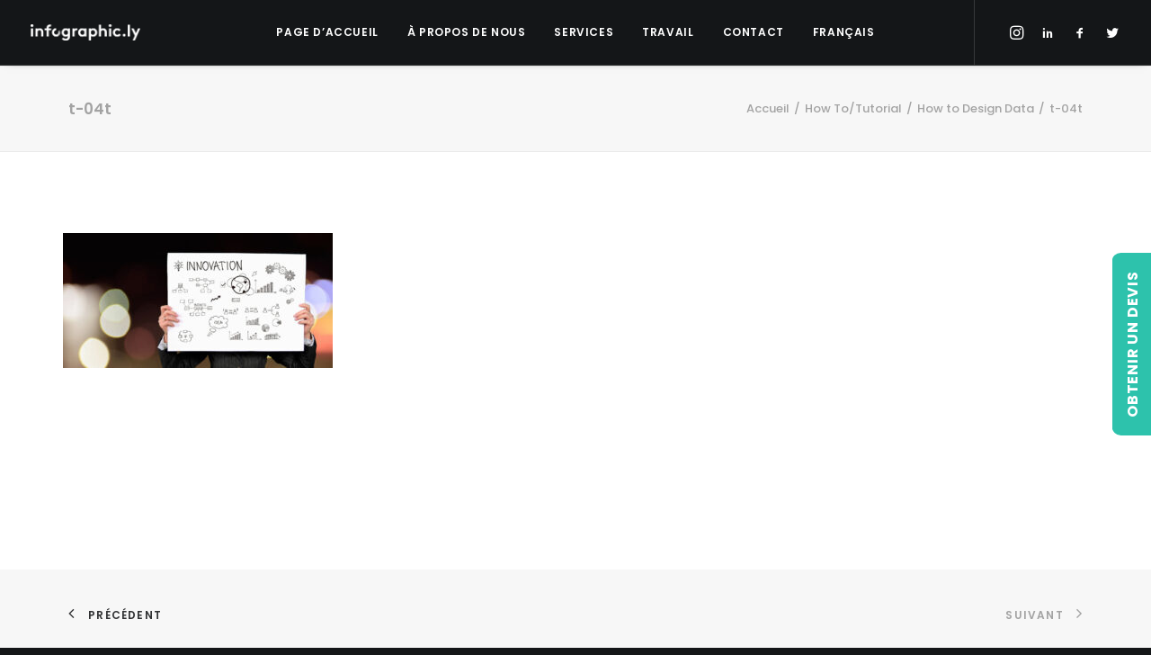

--- FILE ---
content_type: text/html; charset=UTF-8
request_url: https://infographic.ly/?attachment_id=93388&lang=fr
body_size: 100355
content:
<!DOCTYPE html>
<html class="no-touch" lang="fr-FR" xmlns="http://www.w3.org/1999/xhtml">
<head>
<meta http-equiv="Content-Type" content="text/html; charset=UTF-8">
<meta name="viewport" content="width=device-width, initial-scale=1">
<link rel="profile" href="http://gmpg.org/xfn/11">
<link rel="pingback" href="https://infographic.ly/xmlrpc.php">
<!-- Facebook Pixel Code -->
<script>
!function(f,b,e,v,n,t,s){if(f.fbq)return;n=f.fbq=function(){n.callMethod?
n.callMethod.apply(n,arguments):n.queue.push(arguments)};if(!f._fbq)f._fbq=n;
n.push=n;n.loaded=!0;n.version='2.0';n.queue=[];t=b.createElement(e);t.async=!0;
t.src=v;s=b.getElementsByTagName(e)[0];s.parentNode.insertBefore(t,s)}(window,
document,'script','https://connect.facebook.net/en_US/fbevents.js');
fbq('init', '' );			fbq('track', 'PageView');

</script>
<noscript><img height="1" width="1" style="display:none"
src="https://www.facebook.com/tr?id=&ev=PageView&noscript=1"
/></noscript>
<!-- DO NOT MODIFY -->
<!-- End Facebook Pixel Code -->
<meta name='robots' content='index, follow, max-image-preview:large, max-snippet:-1, max-video-preview:-1' />
<link rel="alternate" hreflang="en" href="https://infographic.ly/how-to-design-data/t-04t/" />
<link rel="alternate" hreflang="fr" href="https://infographic.ly/?attachment_id=93388&#038;lang=fr" />
<link rel="alternate" hreflang="x-default" href="https://infographic.ly/how-to-design-data/t-04t/" />

	<!-- This site is optimized with the Yoast SEO plugin v19.4 - https://yoast.com/wordpress/plugins/seo/ -->
	<title>t-04t - Creative Design Agency in Dubai &amp; Toronto | Infographic.ly</title>
	<link rel="canonical" href="https://infographic.ly/wp-content/uploads/2020/10/t-04t.jpg" />
	<meta property="og:locale" content="fr_FR" />
	<meta property="og:type" content="article" />
	<meta property="og:title" content="t-04t - Creative Design Agency in Dubai &amp; Toronto | Infographic.ly" />
	<meta property="og:url" content="https://infographic.ly/wp-content/uploads/2020/10/t-04t.jpg" />
	<meta property="og:site_name" content="Creative Design Agency in Dubai &amp; Toronto | Infographic.ly" />
	<meta property="article:publisher" content="https://www.facebook.com/infographicly1" />
	<meta property="og:image" content="https://infographic.ly/wp-content/uploads/2020/10/t-04t.jpg" />
	<meta property="og:image:width" content="1024" />
	<meta property="og:image:height" content="512" />
	<meta property="og:image:type" content="image/jpeg" />
	<meta name="twitter:card" content="summary_large_image" />
	<meta name="twitter:site" content="@infographicly_" />
	<script type="application/ld+json" class="yoast-schema-graph">{"@context":"https://schema.org","@graph":[{"@type":"WebSite","@id":"https://infographic.ly/#website","url":"https://infographic.ly/","name":"Creative Design Agency in Dubai &amp; Toronto | Infographic.ly","description":"","potentialAction":[{"@type":"SearchAction","target":{"@type":"EntryPoint","urlTemplate":"https://infographic.ly/?s={search_term_string}"},"query-input":"required name=search_term_string"}],"inLanguage":"fr-FR"},{"@type":"ImageObject","inLanguage":"fr-FR","@id":"https://infographic.ly/wp-content/uploads/2020/10/t-04t.jpg#primaryimage","url":"https://infographic.ly/wp-content/uploads/2020/10/t-04t.jpg","contentUrl":"https://infographic.ly/wp-content/uploads/2020/10/t-04t.jpg","width":1024,"height":512},{"@type":"WebPage","@id":"https://infographic.ly/wp-content/uploads/2020/10/t-04t.jpg","url":"https://infographic.ly/wp-content/uploads/2020/10/t-04t.jpg","name":"t-04t - Creative Design Agency in Dubai &amp; Toronto | Infographic.ly","isPartOf":{"@id":"https://infographic.ly/#website"},"primaryImageOfPage":{"@id":"https://infographic.ly/wp-content/uploads/2020/10/t-04t.jpg#primaryimage"},"image":{"@id":"https://infographic.ly/wp-content/uploads/2020/10/t-04t.jpg#primaryimage"},"thumbnailUrl":"https://infographic.ly/wp-content/uploads/2020/10/t-04t.jpg","datePublished":"2020-10-31T11:49:04+00:00","dateModified":"2020-10-31T11:49:04+00:00","breadcrumb":{"@id":"https://infographic.ly/wp-content/uploads/2020/10/t-04t.jpg#breadcrumb"},"inLanguage":"fr-FR","potentialAction":[{"@type":"ReadAction","target":["https://infographic.ly/wp-content/uploads/2020/10/t-04t.jpg"]}]},{"@type":"BreadcrumbList","@id":"https://infographic.ly/wp-content/uploads/2020/10/t-04t.jpg#breadcrumb","itemListElement":[{"@type":"ListItem","position":1,"name":"How to Design Data","item":"https://infographic.ly/how-to-design-data/?lang=fr"},{"@type":"ListItem","position":2,"name":"t-04t"}]}]}</script>
	<!-- / Yoast SEO plugin. -->


<link rel='dns-prefetch' href='//www.google.com' />
<link rel='dns-prefetch' href='//fonts.googleapis.com' />
<link rel='dns-prefetch' href='//s.w.org' />
<link rel="alternate" type="application/rss+xml" title="Creative Design Agency in Dubai &amp; Toronto | Infographic.ly &raquo; Flux" href="https://infographic.ly/feed/?lang=fr" />
		<!-- This site uses the Google Analytics by MonsterInsights plugin v9.11.1 - Using Analytics tracking - https://www.monsterinsights.com/ -->
		<!-- Remarque : MonsterInsights n’est actuellement pas configuré sur ce site. Le propriétaire doit authentifier son compte Google Analytics dans les réglages de MonsterInsights.  -->
					<!-- No tracking code set -->
				<!-- / Google Analytics by MonsterInsights -->
				<script type="text/javascript">
			window._wpemojiSettings = {"baseUrl":"https:\/\/s.w.org\/images\/core\/emoji\/13.1.0\/72x72\/","ext":".png","svgUrl":"https:\/\/s.w.org\/images\/core\/emoji\/13.1.0\/svg\/","svgExt":".svg","source":{"concatemoji":"https:\/\/infographic.ly\/wp-includes\/js\/wp-emoji-release.min.js?ver=5.8.12"}};
			!function(e,a,t){var n,r,o,i=a.createElement("canvas"),p=i.getContext&&i.getContext("2d");function s(e,t){var a=String.fromCharCode;p.clearRect(0,0,i.width,i.height),p.fillText(a.apply(this,e),0,0);e=i.toDataURL();return p.clearRect(0,0,i.width,i.height),p.fillText(a.apply(this,t),0,0),e===i.toDataURL()}function c(e){var t=a.createElement("script");t.src=e,t.defer=t.type="text/javascript",a.getElementsByTagName("head")[0].appendChild(t)}for(o=Array("flag","emoji"),t.supports={everything:!0,everythingExceptFlag:!0},r=0;r<o.length;r++)t.supports[o[r]]=function(e){if(!p||!p.fillText)return!1;switch(p.textBaseline="top",p.font="600 32px Arial",e){case"flag":return s([127987,65039,8205,9895,65039],[127987,65039,8203,9895,65039])?!1:!s([55356,56826,55356,56819],[55356,56826,8203,55356,56819])&&!s([55356,57332,56128,56423,56128,56418,56128,56421,56128,56430,56128,56423,56128,56447],[55356,57332,8203,56128,56423,8203,56128,56418,8203,56128,56421,8203,56128,56430,8203,56128,56423,8203,56128,56447]);case"emoji":return!s([10084,65039,8205,55357,56613],[10084,65039,8203,55357,56613])}return!1}(o[r]),t.supports.everything=t.supports.everything&&t.supports[o[r]],"flag"!==o[r]&&(t.supports.everythingExceptFlag=t.supports.everythingExceptFlag&&t.supports[o[r]]);t.supports.everythingExceptFlag=t.supports.everythingExceptFlag&&!t.supports.flag,t.DOMReady=!1,t.readyCallback=function(){t.DOMReady=!0},t.supports.everything||(n=function(){t.readyCallback()},a.addEventListener?(a.addEventListener("DOMContentLoaded",n,!1),e.addEventListener("load",n,!1)):(e.attachEvent("onload",n),a.attachEvent("onreadystatechange",function(){"complete"===a.readyState&&t.readyCallback()})),(n=t.source||{}).concatemoji?c(n.concatemoji):n.wpemoji&&n.twemoji&&(c(n.twemoji),c(n.wpemoji)))}(window,document,window._wpemojiSettings);
		</script>
		<style type="text/css">
img.wp-smiley,
img.emoji {
	display: inline !important;
	border: none !important;
	box-shadow: none !important;
	height: 1em !important;
	width: 1em !important;
	margin: 0 .07em !important;
	vertical-align: -0.1em !important;
	background: none !important;
	padding: 0 !important;
}
</style>
	<link rel='stylesheet' id='sbi_styles-css'  href='https://infographic.ly/wp-content/plugins/instagram-feed/css/sbi-styles.min.css?ver=6.8.0' type='text/css' media='all' />
<link rel='stylesheet' id='wp-block-library-css'  href='https://infographic.ly/wp-includes/css/dist/block-library/style.min.css?ver=5.8.12' type='text/css' media='all' />
<link rel='stylesheet' id='contact-form-7-css'  href='https://infographic.ly/wp-content/plugins/contact-form-7/includes/css/styles.css?ver=5.5.6.1' type='text/css' media='all' />
<link rel='stylesheet' id='ctf_styles-css'  href='https://infographic.ly/wp-content/plugins/custom-twitter-feeds/css/ctf-styles.min.css?ver=2.3.1' type='text/css' media='all' />
<link rel='stylesheet' id='uncodefont-google-css'  href='//fonts.googleapis.com/css?family=Poppins%3A300%2Cregular%2C500%2C600%2C700%7CDroid+Serif%3Aregular%2Citalic%2C700%2C700italic%7CPlayfair+Display%3Aregular%2Citalic%2C700%2C700italic%2C900%2C900italic%7CRoboto%3A100%2C100italic%2C300%2C300italic%2Cregular%2Citalic%2C500%2C500italic%2C700%2C700italic%2C900%2C900italic%7CQuicksand%3A300%2Cregular%2C500%2C700%7CLora%3Aregular%2Citalic%2C700%2C700italic%7CRoboto+Condensed%3A300%2C300italic%2Cregular%2Citalic%2C700%2C700italic%7CAlmarai%3A300%2Cregular%2C700%2C800&#038;subset=devanagari%2Clatin-ext%2Clatin%2Ccyrillic%2Cvietnamese%2Cgreek%2Ccyrillic-ext%2Cgreek-ext%2Carabic&#038;ver=2.5.0.4' type='text/css' media='all' />
<link rel='stylesheet' id='uncode-privacy-css'  href='https://infographic.ly/wp-content/plugins/uncode-privacy/assets/css/uncode-privacy-public.css?ver=2.2.4' type='text/css' media='all' />
<link rel='stylesheet' id='wpml-menu-item-0-css'  href='https://infographic.ly/wp-content/plugins/sitepress-multilingual-cms/templates/language-switchers/menu-item/style.min.css?ver=1' type='text/css' media='all' />
<link rel='stylesheet' id='uncode-style-css'  href='https://infographic.ly/wp-content/themes/uncode/library/css/style.css' type='text/css' media='all' />
<style id='uncode-style-inline-css' type='text/css'>

@media (min-width: 960px) { .limit-width { max-width: 1200px; margin: auto;}}
.menu-primary ul.menu-smart > li > a, .menu-primary ul.menu-smart li.dropdown > a, .menu-primary ul.menu-smart li.mega-menu > a, .vmenu-container ul.menu-smart > li > a, .vmenu-container ul.menu-smart li.dropdown > a { text-transform: uppercase; }
#changer-back-color { transition: background-color 1000ms cubic-bezier(0.25, 1, 0.5, 1) !important; } #changer-back-color > div { transition: opacity 1000ms cubic-bezier(0.25, 1, 0.5, 1) !important; } body.bg-changer-init.disable-hover .main-wrapper .style-light,  body.bg-changer-init.disable-hover .main-wrapper .style-light h1,  body.bg-changer-init.disable-hover .main-wrapper .style-light h2, body.bg-changer-init.disable-hover .main-wrapper .style-light h3, body.bg-changer-init.disable-hover .main-wrapper .style-light h4, body.bg-changer-init.disable-hover .main-wrapper .style-light h5, body.bg-changer-init.disable-hover .main-wrapper .style-light h6, body.bg-changer-init.disable-hover .main-wrapper .style-light a, body.bg-changer-init.disable-hover .main-wrapper .style-dark, body.bg-changer-init.disable-hover .main-wrapper .style-dark h1, body.bg-changer-init.disable-hover .main-wrapper .style-dark h2, body.bg-changer-init.disable-hover .main-wrapper .style-dark h3, body.bg-changer-init.disable-hover .main-wrapper .style-dark h4, body.bg-changer-init.disable-hover .main-wrapper .style-dark h5, body.bg-changer-init.disable-hover .main-wrapper .style-dark h6, body.bg-changer-init.disable-hover .main-wrapper .style-dark a { transition: color 1000ms cubic-bezier(0.25, 1, 0.5, 1) !important; } body.bg-changer-init.disable-hover .main-wrapper .heading-text-highlight-inner { transition-property: right, background; transition-duration: 1000ms }
</style>
<link rel='stylesheet' id='uncode-icons-css'  href='https://infographic.ly/wp-content/themes/uncode/library/css/uncode-icons.css' type='text/css' media='all' />
<link rel='stylesheet' id='uncode-custom-style-css'  href='https://infographic.ly/wp-content/themes/uncode/library/css/style-custom.css' type='text/css' media='all' />
<link rel='stylesheet' id='child-style-css'  href='https://infographic.ly/wp-content/themes/uncode-child/style.css' type='text/css' media='all' />
<script type='text/javascript' src='https://infographic.ly/wp-includes/js/jquery/jquery.min.js?ver=3.6.0' id='jquery-core-js'></script>
<script type='text/javascript' src='https://infographic.ly/wp-includes/js/jquery/jquery-migrate.min.js?ver=3.3.2' id='jquery-migrate-js'></script>
<script type='text/javascript' src='/wp-content/themes/uncode/library/js/ai-uncode.min.js' id='uncodeAI' data-async='true' data-home='//' data-path='/' data-breakpoints-images='258,516,720,1032,1440,2064,2880' id='ai-uncode-js'></script>
<script type='text/javascript' id='uncode-init-js-extra'>
/* <![CDATA[ */
var SiteParameters = {"days":"jours","hours":"heures","minutes":"minutes","seconds":"secondes","constant_scroll":"on","scroll_speed":"2","parallax_factor":"0.3","loading":"Chargement...","slide_name":"slide","slide_footer":"footer","ajax_url":"https:\/\/infographic.ly\/wp-admin\/admin-ajax.php","nonce_adaptive_images":"bc40ee8bd2","nonce_srcset_async":"c058419ad6","enable_debug":"","block_mobile_videos":"","is_frontend_editor":"","mobile_parallax_allowed":"","wireframes_plugin_active":"1","sticky_elements":"off","lazyload_type":"","resize_quality":"70","register_metadata":"","bg_changer_time":"1000","update_wc_fragments":"1","optimize_shortpixel_image":"","custom_cursor_selector":"[href], .trigger-overlay, .owl-next, .owl-prev, .owl-dot, input[type=\"submit\"], button[type=\"submit\"], a[class^=\"ilightbox\"], .ilightbox-thumbnail, .ilightbox-prev, .ilightbox-next, .overlay-close, .unmodal-close, .qty-inset > span, .share-button li, .uncode-post-titles .tmb.tmb-click-area, .btn-link, .tmb-click-row .t-inside","mobile_parallax_animation":"","uncode_adaptive":"1","ai_breakpoints":"258,516,720,1032,1440,2064,2880"};
/* ]]> */
</script>
<script type='text/javascript' src='https://infographic.ly/wp-content/themes/uncode/library/js/init.min.js' id='uncode-init-js'></script>
<script></script><link rel="https://api.w.org/" href="https://infographic.ly/wp-json/" /><link rel="alternate" type="application/json" href="https://infographic.ly/wp-json/wp/v2/media/93388" /><link rel="EditURI" type="application/rsd+xml" title="RSD" href="https://infographic.ly/xmlrpc.php?rsd" />
<link rel="wlwmanifest" type="application/wlwmanifest+xml" href="https://infographic.ly/wp-includes/wlwmanifest.xml" /> 
<meta name="generator" content="WordPress 5.8.12" />
<link rel='shortlink' href='https://infographic.ly/?p=93388&#038;lang=fr' />
<link rel="alternate" type="application/json+oembed" href="https://infographic.ly/wp-json/oembed/1.0/embed?url=https%3A%2F%2Finfographic.ly%2F%3Fattachment_id%3D93388%26lang%3Dfr" />
<link rel="alternate" type="text/xml+oembed" href="https://infographic.ly/wp-json/oembed/1.0/embed?url=https%3A%2F%2Finfographic.ly%2F%3Fattachment_id%3D93388%26lang%3Dfr&#038;format=xml" />
<meta name="generator" content="WPML ver:4.8.6 stt:1,4;" />

		<!-- GA Google Analytics @ https://m0n.co/ga -->
		<script async src="https://www.googletagmanager.com/gtag/js?id=UA-85607081-1"></script>
		<script>
			window.dataLayer = window.dataLayer || [];
			function gtag(){dataLayer.push(arguments);}
			gtag('js', new Date());
			gtag('config', 'UA-85607081-1');
		</script>

	<script type="application/ld+json">
  {
  "@context": "http://schema.org",
  "@type": "LocalBusiness",
  "url": "https://www.infographic.ly/",
  "logo": "https://www.infographic.ly/wp-content/uploads/2016/07/LY_Logo_light-uai-258x38.png",
  "image": ["https://www.infographic.ly/wp-content/uploads/2016/02/DSC_0716726.jpg", "https://www.infographic.ly/wp-content/uploads/2016/09/iMac-Douglas-2.jpg", "https://www.infographic.ly/wp-content/uploads/2016/09/slides1-5.jpg"], 
  "email": "hello@infographic.ly",
  "address": {
	"@type": "PostalAddress",
	"addressLocality": "Dubai",
	"addressRegion": "Dubai",
	"postalCode": "334036",
	"streetAddress": "Boulevard Plaza Tower 1 Level 14"
  },
  "hasMap": "https://www.google.com/maps/place/Infographicly/@25.2000893,55.2751323,15z/data=!4m5!3m4!1s0x0:0xf03ec4f690f73d57!8m2!3d25.2000893!4d55.2751323",
  "geo": {
	"@type": "GeoCoordinates",
	"latitude": "25.2000893",
	"longitude": "55.2751323"
		 },     
  "description": "We’re an infographic & information design agency based in Dubai that helps businesses visualize their data simply and effectively. Our work comes in a number of forms including Infographics, Motion Graphic Videos, Presentations, Reports, Data Visualization, interactive Dashboard Design, and Microsites. We also assist companies in building these essential visual design skills in-house, offering tailored and bespoke Design Training and Workshops.",
  "name": "Infographicly",
  "telephone": "971044394236",
  "openingHours": "24/7",
	
  "sameAs": [ "https://www.instagram.com/infographicly/",
	"https://www.facebook.com/infographicly1",
	"https://twitter.com/infographicly_"]
	}</script>
<meta name="google-site-verification" content="kXJLdrA1EMzSlWs9haKTGmWCGf8GvUUZH0nadTIs288" />
<!-- Facebook Pixel Code -->
<script>
  !function(f,b,e,v,n,t,s)
  {if(f.fbq)return;n=f.fbq=function(){n.callMethod?
  n.callMethod.apply(n,arguments):n.queue.push(arguments)};
  if(!f._fbq)f._fbq=n;n.push=n;n.loaded=!0;n.version='2.0';
  n.queue=[];t=b.createElement(e);t.async=!0;
  t.src=v;s=b.getElementsByTagName(e)[0];
  s.parentNode.insertBefore(t,s)}(window, document,'script',
  'https://connect.facebook.net/en_US/fbevents.js');
  fbq('init', '287544608633293');
  fbq('track', 'PageView');
</script>
<noscript><img height="1" width="1" style="display:none"
  src="https://www.facebook.com/tr?id=287544608633293&ev=PageView&noscript=1"
/></noscript>
<!-- End Facebook Pixel Code --><meta name="generator" content="Powered by Slider Revolution 6.7.25 - responsive, Mobile-Friendly Slider Plugin for WordPress with comfortable drag and drop interface." />
<link rel="icon" href="https://infographic.ly/wp-content/uploads/2020/08/cropped-icon-32x32.png" sizes="32x32" />
<link rel="icon" href="https://infographic.ly/wp-content/uploads/2020/08/cropped-icon-192x192.png" sizes="192x192" />
<link rel="apple-touch-icon" href="https://infographic.ly/wp-content/uploads/2020/08/cropped-icon-180x180.png" />
<meta name="msapplication-TileImage" content="https://infographic.ly/wp-content/uploads/2020/08/cropped-icon-270x270.png" />
<script>function setREVStartSize(e){
			//window.requestAnimationFrame(function() {
				window.RSIW = window.RSIW===undefined ? window.innerWidth : window.RSIW;
				window.RSIH = window.RSIH===undefined ? window.innerHeight : window.RSIH;
				try {
					var pw = document.getElementById(e.c).parentNode.offsetWidth,
						newh;
					pw = pw===0 || isNaN(pw) || (e.l=="fullwidth" || e.layout=="fullwidth") ? window.RSIW : pw;
					e.tabw = e.tabw===undefined ? 0 : parseInt(e.tabw);
					e.thumbw = e.thumbw===undefined ? 0 : parseInt(e.thumbw);
					e.tabh = e.tabh===undefined ? 0 : parseInt(e.tabh);
					e.thumbh = e.thumbh===undefined ? 0 : parseInt(e.thumbh);
					e.tabhide = e.tabhide===undefined ? 0 : parseInt(e.tabhide);
					e.thumbhide = e.thumbhide===undefined ? 0 : parseInt(e.thumbhide);
					e.mh = e.mh===undefined || e.mh=="" || e.mh==="auto" ? 0 : parseInt(e.mh,0);
					if(e.layout==="fullscreen" || e.l==="fullscreen")
						newh = Math.max(e.mh,window.RSIH);
					else{
						e.gw = Array.isArray(e.gw) ? e.gw : [e.gw];
						for (var i in e.rl) if (e.gw[i]===undefined || e.gw[i]===0) e.gw[i] = e.gw[i-1];
						e.gh = e.el===undefined || e.el==="" || (Array.isArray(e.el) && e.el.length==0)? e.gh : e.el;
						e.gh = Array.isArray(e.gh) ? e.gh : [e.gh];
						for (var i in e.rl) if (e.gh[i]===undefined || e.gh[i]===0) e.gh[i] = e.gh[i-1];
											
						var nl = new Array(e.rl.length),
							ix = 0,
							sl;
						e.tabw = e.tabhide>=pw ? 0 : e.tabw;
						e.thumbw = e.thumbhide>=pw ? 0 : e.thumbw;
						e.tabh = e.tabhide>=pw ? 0 : e.tabh;
						e.thumbh = e.thumbhide>=pw ? 0 : e.thumbh;
						for (var i in e.rl) nl[i] = e.rl[i]<window.RSIW ? 0 : e.rl[i];
						sl = nl[0];
						for (var i in nl) if (sl>nl[i] && nl[i]>0) { sl = nl[i]; ix=i;}
						var m = pw>(e.gw[ix]+e.tabw+e.thumbw) ? 1 : (pw-(e.tabw+e.thumbw)) / (e.gw[ix]);
						newh =  (e.gh[ix] * m) + (e.tabh + e.thumbh);
					}
					var el = document.getElementById(e.c);
					if (el!==null && el) el.style.height = newh+"px";
					el = document.getElementById(e.c+"_wrapper");
					if (el!==null && el) {
						el.style.height = newh+"px";
						el.style.display = "block";
					}
				} catch(e){
					console.log("Failure at Presize of Slider:" + e)
				}
			//});
		  };</script>
		<style type="text/css" id="wp-custom-css">
			/* Homepage Header */
.whatsapp-btn-hover {opacity:.8;position: fixed;height: 52px !important;width: 52px;display: block;right: 15px;bottom: 65px;z-index: 10;outline: none;text-decoration: none;transition:.2s all ease-in-out;}
.whatsapp-btn-hover:hover {opacity:1;transition:.2s all ease-in-out;}
.whatsapp-btn-hover img {    width: 100%;height: 100%;object-fit: contain;}

.whatsapp-btn-hover img {display:none!important;}

.homepage-header.desktop-version {display:block;}
.homepage-header.mobile-version {display:none;}
.btn-color-xsdn.transparent-btn {background-color: transparent !important;}
footer .widget-container.widget_recent_entries li {margin:0 0 20px 0;}
body.rtl .newsletter-col form span {margin-left:20px;margin-right:auto;}
body.rtl .newsletter-col form input {text-align:right;font-family:'Almarai' !important;}
body.rtl .whatsapp-btn-hover {left:15px;right:unset;}
body.rtl footer .widget-container .widget-title {text-align: right;font-family: 'Almarai' !important;font-size: 14px;}
body.rtl footer .widget-container .textwidget {text-align:right;}
body.rtl footer .widget-container .textwidget a, body.rtl footer .widget-container .textwidget p {font-family: 'Almarai' !important;font-size: 12px;}
body.rtl .menu-container ul.menu-smart a:not(.social-menu-link) {font-family: Almarai !important;font-size:14px !important;}
 body.rtl .isotope-filters.menu-container ul.menu-smart a {font-family: Poppins !important;}
.wpml-ls-statics-post_translations.wpml-ls.wpml-ls-rtl {display:none;}
.arabic-icons .icon-box-right .icon-box-heading h5 {text-align: right !important;}
.arabic-text p {
	  font-family: Almarai !important;
    font-size: 20px;
    margin: 20px 0;
}
.arabic-form .subscription-newsletter {text-align: right;display: block;margin: 0 0 0 auto;}
.arabic-form .subscription-newsletter .wpcf7-acceptance .wpcf7-list-item {margin:0;}
.arabic-form .subscription-newsletter .wpcf7-acceptance .wpcf7-list-item label span {font-family:Almarai !important;font-weight:700;}
.arabic-form .wpcf7-form-control.wpcf7-submit {margin: 0 0 0 auto;display: block;font-family: 'Almarai' !important;letter-spacing: 0;font-weight: 800 !important;}
.arabic-form form input:not([type="submit"]):not([type="checkbox"]), .arabic-form form textarea, .arabic-form form select {font-family: Almarai !important;text-align:right;}
.arabic-text-regular p, arabic-text-regular a {font-family: Almarai !important;}
.homepage-header .header-scrolldown {
	  display: block !important;
    opacity: 1 !important;
    border: 1px solid #fff;
    padding: 20px;
    margin: 20px 0 0 0;
    border-radius: 50%;
    position: unset;
    bottom: unset;
    left: unset;
    margin-left: 0px;
    z-index: 100;
    transition: none;
}
.quicksearch {font-family: Poppins,sans-serif;padding: 0 10px;text-transform: uppercase;font-size: 11px;color: rgb(48 49 51);font-weight: 600;box-shadow:none;border:none;margin:0;}
.quicksearch:focus {border:none;}
.quicksearch::placeholder {color:rgb(48 49 51);}
.btn-color-xsdn.transparent-btn:hover {background-color: #fff !important;color:#2dc2ac;}
#rev_slider_4_1_wrapper .hermes .tp-arr-allwrapper {display:none !important;}
#rev_slider_4_1_wrapper .hermes.tparrows.tp-leftarrow:hover:before, #rev_slider_4_1_wrapper .hermes.tparrows.tp-rightarrow:hover:before {opacity:1 !important;transform:none !important; -webkit-transform:none !important;}
.rs-addon-beforeafter-btn i {font-size:50px !important; color:#2dc2ac !important;}
body.rtl .rs-addon-beforeafter-btn i {transform:rotate(180deg);}
body.rtl footer .widget-container.widget_recent_entries li {font-family: 'Almarai';text-align: right;padding: 0 0 0 18px;}
.section-black-text .heading-text p{color:#000;}
.big-h1-title h1 {min-height:198px;}
.subheading-50-width p {max-width:50%;display:block;margin:auto;color:#fff !important;}
.page-header-custom {height:500px;}
.about-us-text p {font-size:20px;}
@media (min-width: 960px) {
.homepage-work-carousel .owl-dots-outside.owl-dots-db-space .owl-dots {
    bottom: -54px;
}
}
@media (max-width:1500px) {
	.2-lines-text .heading-text.el-text h2 soan {font-size:30px;}
}
@media (max-width:1400px) {
	.2-lines-text .heading-text h2 {font-size:28px;}
}
@media (max-width:960px) {
.big-h1-title h1 {min-height:132px;}
.subheading-50-width p {max-width:100%;}
.tablet-icon .icon-media {width:inherit !important;}
.tablet-icon img {width: 80px !important;object-fit: contain;object-position: center;height: 120px;}
}
@media (max-width:767px) {
.homepage-header.desktop-version {display:none;}
.homepage-header.mobile-version {display:block;}
}
@media (max-width:560px) {
.big-h1-title h1 {min-height:170px;}
	.rs-layer span {font-size:35px !important;font-weight:bold !important;line-height:32px !important;}
}
.main-container .row-container .col-widgets-sidebar .double-bottom-padding {padding-top:36px;}
/* Footer */
footer .footer-last .uncell {padding-right:0;padding-left:0;}
footer .footer-last p{font-size:12px;font-family: Poppins, sans-serif;}
/* Tweets */
#ctf .ctf-item {padding: 15px;border-radius: 10px;margin: 0 0 5px 0;}
/* Portfolio Category */
.categories-custom-menu .menu-smart {text-align: center;max-width: 75%;margin: auto;padding: 0;}
.isotope-filters ul.menu-smart > li > span {padding: 0px 9px 16px 9px;}
.service-svg-icon img {width: 80px !important;object-fit:contain;object-position:center;height: 120px; margin:0 0 0 40px;}
body.rtl .service-svg-icon .t-entry-text .t-entry-title {text-align:right;font-family: 'Almarai' !important;}
.service-svg-icon .t-entry-text .t-entry-title {padding:0 0 0 40px;max-width:90%;    text-transform: capitalize;font-size:15px;}
.service-svg-icon .t-entry-text-tc {padding-top:18px;}
.service-svg-icon .tmb-image-anim.tmb .t-entry-visual:hover img:not(.avatar) {transform:none !important;}
.owl-height-equal.owl-carousel .owl-item {max-height:250px;}
.service-item p {color:#000 !important;}
.categories-custom-menu .menu-smart > li > a {color:#303133;text-transform: uppercase;font-weight: 600;padding: 0 10px 0 0;font-size:11px;}
.author-avatar-hidden .tmb .t-entry p.t-entry-author img {display:none;}
.author-avatar-hidden .tmb .t-entry p.t-entry-author span.tmb-username-wrap {margin:0px;}
.textual-carousel .tmb.tmb-overlay-text-center .regular-text {max-width:75%;display:block;margin:auto;}

.icon-box.icon-inline {text-align:left !important;}

.menu-item .fa.fa-angle-down.fa-dropdown, .submenu-dark .menu-horizontal .menu-smart ul .menu-item i  {display:none;}

.submenu-dark .menu-horizontal .menu-smart ul {min-width:2em !important;}

.icon-box-content h4 {margin:10px 0 0 0;}

.icon-box-content p {max-height:78px;overflow:hidden;text-overflow:ellipsis;    display: -webkit-box;-webkit-line-clamp: 3;-webkit-box-orient: vertical;font-weight:500;margin:10px 0 0 0;}

.custom-btn-hover.btn-color-xsdn.btn-outline:not(.btn-hover-nobg):not(.btn-text-skin):not(.icon-animated):hover {color:#303133 !important;}

/* .icon-box-custom-container .icon-box-heading h4 {text-overflow: ellipsis;overflow: hidden;white-space: nowrap;} */
.icon-box-left .icon-box-content {padding-left:18px !important;}
.icon-custom-left .icon-box-left .icon-box-content {text-align:left;}
.post-template-default.single.single-post .menu-container {background-color:#141618 !important; background: #141618 !important;}
.project-form-custom form input:not([type="submit"]) {width:100%;}
.project-form-custom form textarea {height:100px;}

.sections-container {position: relative;}

body.rtl .sections-container .custom-sidebar {height: auto;position: fixed;z-index: 10000;width: 100%;max-width: 350px;top: 45%;left: -350px;transform: translateY(-50%);padding: 20px;background: #fefefe;border:1px solid #efefef;right:unset;}

.sections-container .custom-sidebar {height: auto;position: fixed;z-index: 10000;width: 100%;max-width: 350px;top: 45%;right: -350px;transform: translateY(-50%);padding: 20px;background: #fefefe;border:1px solid #efefef;left:unset;}

.sections-container .custom-sidebar .sidebar-custom-trigger {font-size: 16px;font-family: 'Poppins',sans-serif;font-weight: 700;text-transform: uppercase;color: #fff;letter-spacing: .8px;padding: 10px 20px;background: #2dc2ac;position: absolute;top: 50%;transform: translate(-50%) rotate(-90deg);left: -22px;border-radius: 10px 10px 0px 0px;right:unset;}

body.rtl .custom-sidebar form input, body.rtl .custom-sidebar form select,
body.rtl .custom-sidebar form .wpcf7-list-item .wpcf7-list-item-label {text-align:right;font-family:'Almarai' !important;}
body.rtl .custom-sidebar form input[type="submit"] {letter-spacing:0!important;}
body.rtl .custom-sidebar form .wpcf7-list-item {margin-right:0;}
body.rtl .sections-container .custom-sidebar .sidebar-custom-trigger {font-size: 16px;font-family: 'Almarai',sans-serif;font-weight: 700;text-transform: uppercase;color: #fff;letter-spacing: .8px;padding: 10px 20px;background: #2dc2ac;position: absolute;top: 50%;transform: translate(-50%) rotate(90deg);right:-227px;border-radius: 10px 10px 0px 0px;left:unset;}

.sections-container .custom-sidebar .sidebar-custom-trigger:hover {background:rgba(45,194,172,.2); color:rgb(45,194,172);}

form input:not([type="submit"]):not([type="checkbox"]), textarea, select {box-shadow: none;border: 1px solid #ccc !important;width: 100%;}
form input:not([type="submit"])::placeholder, textarea::placeholder, select::placeholder {color:#ccc;}
form select[disabled="disabled"] {color: #ccc;}
form input[type="checkbox"] {border:1px solid #ccc;}

.isotope-filters ul.menu-smart li:last-child span {padding: 0px 9px 36px 9px;}

.gradient-bg-portfolio {background:linear-gradient(180deg, rgba(0,0,0,1) 0%, rgba(0,0,0,1) 30%, #f7f7f7 30%, #f7f7f7 100%);}

.icon-box .icon-media img {max-width:100px;max-height:100px;}

.vc_row.squared-row {height:25vw !important;}

.homepage-posts .tmb-dark.tmb .t-entry-text .t-entry-title a:hover {color:#5f5f5f;}

.homepage-posts .tmb-dark.tmb .t-entry-text .t-entry-title {min-height:50px;}

.homepage-posts .tmb-dark.tmb .t-entry-text p {height:50px;text-overflow:ellipsis;overflow-y: hidden;}
.tmb-dark.tmb .t-entry-visual {max-height:400px;}

.icon-custom-left .icon-box-heading.icon-box-fa-1x h5 {margin:5px 0 15px !important;max-width:80%;}

.style-light .btn-default.custom-services-btn {padding: 10px 0 0 0 !IMPORTANT;background: transparent !important;border: none;color: #2dc2ac !important;text-transform: capitalize;font-size: 15px;display: inline-block;vertical-align: middle;letter-spacing: 0;}

.style-light .btn-default.custom-services-btn i {vertical-align:baseline;}

@media (max-width: 1200px) {
	.service-svg-icon img {margin:0 0 0 25px;}
.service-svg-icon .t-entry-text .t-entry-title {padding:0 0 0 25px;}
}

@media (max-width: 959px) {
	.service-svg-icon img {margin:0;}
.service-svg-icon .t-entry-text .t-entry-title {width:85% !important;padding:0;word-break:normal;}
	.mobile-equal-img {height:300px;}
	.menu-horizontal ul.menu-smart {text-align:center !important;}
	footer .footer-last, .testimonials-row {
			padding-left: 36px;
			padding-right: 36px;
	}
	.team-leaders .tmb.tmb-iso-w4.tmb-iso-h4 {width: 33.333% !important;position: unset !important;display: inline-block; vertical-align:middle;}
}

@media (max-width:767px) {
	.textual-carousel .tmb.tmb-overlay-text-center .regular-text {max-width:100%;}
	.vc_row.squared-row {height:100% !important;}
		.team-leaders .tmb.tmb-iso-w4.tmb-iso-h4 {width: 100% !important;position: unset !important;display: block; vertical-align:middle;}
	
	.newsletter-col form span {width:100% !important;margin-bottom:20px;}
	.tablet-icon .tmb-no-bg.tmb .t-entry-text .t-entry-text-tc.single-block-padding {padding-top:10px !important;padding-bottom: 30px !important;}
}
.wpml-ls-statics-post_translations  {
	display:none;
}
.grecaptcha-badge {
	display:none !important;
}
.wpcf7 span.wpcf7-not-valid-tip {
	color:#dc3232 !important;
}
.wpcf7-form.invalid .wpcf7-response-output {
	background:#dc3232 !important;
color:white !important
}
.wpcf7-form.sent .wpcf7-response-output {
    background: rgba(45, 194, 172, 0.1) !important;
color:#2dc2ac !important
}
.hover-change-to-white.btn-color-xsdn:not(.btn-flat):not(.btn-hover-nobg):not(.icon-animated):not(.btn-text-skin):hover,
 .hover-change-to-white:hover{
	background-color:white !important;
	color:black !important;
}		</style>
		<noscript><style> .wpb_animate_when_almost_visible { opacity: 1; }</style></noscript></head>
<body class="attachment attachment-template-default single single-attachment postid-93388 attachmentid-93388 attachment-jpeg  style-color-wayh-bg group-blog hormenu-position-left megamenu-full-submenu hmenu hmenu-position-center header-full-width main-center-align menu-mobile-animated menu-mobile-centered mobile-parallax-not-allowed ilb-no-bounce unreg adaptive-images-async qw-body-scroll-disabled wpb-js-composer js-comp-ver-8.4.1 vc_responsive" data-border="0">
		<div class="body-borders" data-border="0"><div class="top-border body-border-shadow"></div><div class="right-border body-border-shadow"></div><div class="bottom-border body-border-shadow"></div><div class="left-border body-border-shadow"></div><div class="top-border style-light-bg"></div><div class="right-border style-light-bg"></div><div class="bottom-border style-light-bg"></div><div class="left-border style-light-bg"></div></div>	<div class="box-wrapper">
		<div class="box-container">
		<script type="text/javascript">UNCODE.initBox();</script>
		<div class="menu-wrapper menu-shrink menu-sticky">
													
													<header id="masthead" class="navbar menu-primary menu-dark submenu-dark menu-transparent menu-add-padding style-dark-original menu-absolute menu-animated menu-with-logo">
														<div class="menu-container style-color-wayh-bg menu-borders menu-shadows">
															<div class="row-menu">
																<div class="row-menu-inner">
																	<div id="logo-container-mobile" class="col-lg-0 logo-container middle">
																		<div id="main-logo" class="navbar-header style-dark">
																			<a href="https://infographic.ly/?lang=fr" class="navbar-brand" data-minheight="14"><div class="logo-image main-logo logo-skinnable" data-maxheight="18" style="height: 18px;"><img src="https://infographic.ly/wp-content/uploads/2020/08/LY_Logo_light.png" alt="logo" width="1048" height="154" class="img-responsive" /></div></a>
																		</div>
																		<div class="mmb-container"><div class="mobile-additional-icons"></div><div class="mobile-menu-button mobile-menu-button-dark lines-button"><span class="lines"><span></span></span></div></div>
																	</div>
																	<div class="col-lg-12 main-menu-container middle">
																		<div class="menu-horizontal menu-dd-shadow-lg ">
																			<div class="menu-horizontal-inner">
																				<div class="nav navbar-nav navbar-main navbar-nav-first"><ul id="menu-main-menu-fr" class="menu-primary-inner menu-smart sm"><li id="menu-item-97016" class="menu-item menu-item-type-custom menu-item-object-custom menu-item-home menu-item-97016 menu-item-link"><a title="Page d&#039;accueil" href="https://infographic.ly/?lang=fr">Page d&rsquo;accueil<i class="fa fa-angle-right fa-dropdown"></i></a></li>
<li id="menu-item-97029" class="menu-item menu-item-type-post_type menu-item-object-page menu-item-97029 menu-item-link"><a title="À propos de nous" href="https://infographic.ly/about/?lang=fr">À propos de nous<i class="fa fa-angle-right fa-dropdown"></i></a></li>
<li id="menu-item-97018" class="menu-item menu-item-type-post_type menu-item-object-page menu-item-has-children menu-item-97018 dropdown menu-item-link"><a title="Services" href="https://infographic.ly/services/?lang=fr" data-toggle="dropdown" class="dropdown-toggle" data-type="title">Services<i class="fa fa-angle-down fa-dropdown"></i></a>
<ul role="menu" class="drop-menu">
	<li id="menu-item-97026" class="menu-item menu-item-type-post_type menu-item-object-page menu-item-97026"><a title="Conception infographique" href="https://infographic.ly/infographic-design/?lang=fr">Conception infographique<i class="fa fa-angle-right fa-dropdown"></i></a></li>
	<li id="menu-item-97025" class="menu-item menu-item-type-post_type menu-item-object-page menu-item-97025"><a title="Vidéos d&#039;animations graphiques" href="https://infographic.ly/motion-graphic-videos/?lang=fr">Vidéos d&rsquo;animations graphiques<i class="fa fa-angle-right fa-dropdown"></i></a></li>
	<li id="menu-item-97024" class="menu-item menu-item-type-post_type menu-item-object-page menu-item-97024"><a title="Conception de présentation" href="https://infographic.ly/presentation-design/?lang=fr">Conception de présentation<i class="fa fa-angle-right fa-dropdown"></i></a></li>
	<li id="menu-item-97023" class="menu-item menu-item-type-post_type menu-item-object-page menu-item-97023"><a title="Conception de rapport" href="https://infographic.ly/report-design/?lang=fr">Conception de rapport<i class="fa fa-angle-right fa-dropdown"></i></a></li>
	<li id="menu-item-97022" class="menu-item menu-item-type-post_type menu-item-object-page menu-item-97022"><a title="Visualisation de données" href="https://infographic.ly/data-visualization/?lang=fr">Visualisation de données<i class="fa fa-angle-right fa-dropdown"></i></a></li>
	<li id="menu-item-97021" class="menu-item menu-item-type-post_type menu-item-object-page menu-item-97021"><a title="Conception de tableau de bord" href="https://infographic.ly/dashboard-design/?lang=fr">Conception de tableau de bord<i class="fa fa-angle-right fa-dropdown"></i></a></li>
	<li id="menu-item-97020" class="menu-item menu-item-type-post_type menu-item-object-page menu-item-97020"><a title="Microsites et contenu interactif" href="https://infographic.ly/microsites-interactive-content/?lang=fr">Microsites et contenu interactif<i class="fa fa-angle-right fa-dropdown"></i></a></li>
	<li id="menu-item-97019" class="menu-item menu-item-type-post_type menu-item-object-page menu-item-97019"><a title="Formations et ateliers de conception" href="https://infographic.ly/design-trainings-workshops/?lang=fr">Formations et ateliers de conception<i class="fa fa-angle-right fa-dropdown"></i></a></li>
</ul>
</li>
<li id="menu-item-97027" class="menu-item menu-item-type-post_type menu-item-object-page menu-item-97027 menu-item-link"><a title="Travail" href="https://infographic.ly/work/?lang=fr">Travail<i class="fa fa-angle-right fa-dropdown"></i></a></li>
<li id="menu-item-97017" class="menu-item menu-item-type-post_type menu-item-object-page menu-item-97017 menu-item-link"><a title="Blog" href="https://infographic.ly/blog/?lang=fr">Blog<i class="fa fa-angle-right fa-dropdown"></i></a></li>
<li id="menu-item-97028" class="menu-item menu-item-type-post_type menu-item-object-page menu-item-97028 menu-item-link"><a title="Contact" href="https://infographic.ly/contact/?lang=fr">Contact<i class="fa fa-angle-right fa-dropdown"></i></a></li>
<li id="menu-item-wpml-ls-75-fr" class="menu-item wpml-ls-slot-75 wpml-ls-item wpml-ls-item-fr wpml-ls-current-language wpml-ls-menu-item wpml-ls-last-item menu-item-type-wpml_ls_menu_item menu-item-object-wpml_ls_menu_item menu-item-has-children menu-item-wpml-ls-75-fr dropdown menu-item-link"><a title="
&lt;span class=&quot;wpml-ls-display&quot;&gt;Français&lt;/span&gt;" href="https://infographic.ly/?attachment_id=93388&#038;lang=fr" data-toggle="dropdown" class="dropdown-toggle" role="menuitem" data-type="title"><span class="wpml-ls-display">Français</span><i class="fa fa-angle-down fa-dropdown"></i></a>
<ul role="menu" class="drop-menu">
	<li id="menu-item-wpml-ls-75-en" class="menu-item wpml-ls-slot-75 wpml-ls-item wpml-ls-item-en wpml-ls-menu-item wpml-ls-first-item menu-item-type-wpml_ls_menu_item menu-item-object-wpml_ls_menu_item menu-item-wpml-ls-75-en"><a title="Passer à Anglais" href="https://infographic.ly/how-to-design-data/t-04t/" aria-label="Passer à Anglais" role="menuitem"><span class="wpml-ls-display">Anglais</span><i class="fa fa-angle-right fa-dropdown"></i></a></li>
</ul>
</li>
</ul></div><div class="nav navbar-nav navbar-nav-last"><ul class="menu-smart sm menu-icons menu-smart-social"><li class="menu-item-link social-icon tablet-hidden mobile-hidden social-135060"><a href="https://www.instagram.com/infographicly/" class="social-menu-link" target="_blank"><i class="fa fa-instagram"></i></a></li><li class="menu-item-link social-icon tablet-hidden mobile-hidden social-431880"><a href="https://www.linkedin.com/company/infographic-ly/" class="social-menu-link" target="_blank"><i class="fa fa-social-linkedin"></i></a></li><li class="menu-item-link social-icon tablet-hidden mobile-hidden social-816565"><a href="https://www.facebook.com/infographicly1" class="social-menu-link" target="_blank"><i class="fa fa-social-facebook"></i></a></li><li class="menu-item-link social-icon tablet-hidden mobile-hidden social-172871"><a href="https://twitter.com/infographicly_" class="social-menu-link" target="_blank"><i class="fa fa-social-twitter"></i></a></li></ul></div><div class="desktop-hidden">
														 							</div></div>
																		</div>
																	</div>
																</div>
															</div>
														</div>
													</header>
												</div>			<script type="text/javascript">UNCODE.fixMenuHeight();</script>
			<div class="main-wrapper">
				<div class="main-container">

					<div class="page-wrapper">
						<div class="sections-container">
						<div class="custom-sidebar">
							<a href="#" class="sidebar-custom-trigger">obtenir un devis</a>			<div class="textwidget"><div role="form" class="wpcf7" id="wpcf7-f91025-o1" lang="en-US" dir="ltr">
<div class="screen-reader-response"><p role="status" aria-live="polite" aria-atomic="true"></p> <ul></ul></div>
<form action="/?attachment_id=93388&#038;lang=fr#wpcf7-f91025-o1" method="post" class="wpcf7-form init" novalidate="novalidate" data-status="init">
<div style="display: none;">
<input type="hidden" name="_wpcf7" value="91025" />
<input type="hidden" name="_wpcf7_version" value="5.5.6.1" />
<input type="hidden" name="_wpcf7_locale" value="en_US" />
<input type="hidden" name="_wpcf7_unit_tag" value="wpcf7-f91025-o1" />
<input type="hidden" name="_wpcf7_container_post" value="0" />
<input type="hidden" name="_wpcf7_posted_data_hash" value="" />
<input type="hidden" name="_wpcf7_recaptcha_response" value="" />
</div>
<p class="fnamep"><span class="wpcf7-form-control-wrap first-name"><input type="text" name="first-name" value="" size="40" class="wpcf7-form-control wpcf7-text wpcf7-validates-as-required" aria-required="true" aria-invalid="false" placeholder="Prénom*" /></span></p>
<p class="lnamep"><span class="wpcf7-form-control-wrap last-name"><input type="text" name="last-name" value="" size="40" class="wpcf7-form-control wpcf7-text wpcf7-validates-as-required" aria-required="true" aria-invalid="false" placeholder="Nom*" /></span></p>
<p><span class="wpcf7-form-control-wrap email"><input type="email" name="email" value="" size="40" class="wpcf7-form-control wpcf7-text wpcf7-email wpcf7-validates-as-required wpcf7-validates-as-email" aria-required="true" aria-invalid="false" placeholder="Email*" /></span></p>
<p><span class="wpcf7-form-control-wrap inquiry"><select name="inquiry" class="wpcf7-form-control wpcf7-select wpcf7-validates-as-required" aria-required="true" aria-invalid="false"><option value="Sélectionnez une demande*">Sélectionnez une demande*</option><option value="Des Services">Des Services</option><option value="Des Emplois">Des Emplois</option><option value="Autre">Autre</option></select></span></p>
<p><span class="wpcf7-form-control-wrap portal"><select name="portal" class="wpcf7-form-control wpcf7-select wpcf7-validates-as-required" aria-required="true" aria-invalid="false"><option value="Comment nous avez-vous trouvé?*">Comment nous avez-vous trouvé?*</option><option value="Google">Google</option><option value="Social Media">Social Media</option><option value="Un Autre Blog">Un Autre Blog</option><option value="Référence">Référence</option><option value="Autre">Autre</option></select></span></p>
<p><span class="wpcf7-form-control-wrap your-message"><textarea name="your-message" cols="3" rows="3" class="wpcf7-form-control wpcf7-textarea wpcf7-validates-as-required" aria-required="true" aria-invalid="false" placeholder="Votre message*"></textarea></span></p>
<p><span class="wpcf7-form-control-wrap subscription-newsletter"><span class="wpcf7-form-control wpcf7-acceptance optional"><span class="wpcf7-list-item"><label><input type="checkbox" name="subscription-newsletter" value="1" aria-invalid="false" /><span class="wpcf7-list-item-label">Abonnez-moi à la newsletter d'Infographic.ly pour des mises à jour régulières et des guides de conception gratuits.</span></label></span></span></span></p>
<p><input type="submit" value="soumettre" class="wpcf7-form-control has-spinner wpcf7-submit custom-link btn border-width-0 btn-color-210407 btn-circle" /></p>
<input type='hidden' class='wpcf7-pum' value='{"closepopup":false,"closedelay":0,"openpopup":false,"openpopup_id":0}' /><div class="wpcf7-response-output" aria-hidden="true"></div></form></div>
</div>
								</div><script type="text/javascript">UNCODE.initHeader();</script><div class="row-container row-breadcrumb row-breadcrumb-light text-right">
		  					<div class="row row-parent style-light limit-width">
									<div class="breadcrumb-title h5 text-bold">t-04t</div><ol class="breadcrumb header-subtitle"><li><a href="https://infographic.ly/?lang=fr">Accueil</a></li><li><a href="https://infographic.ly/category/howtutorial-fr/?lang=fr">How To/Tutorial</a></li><li><a href="https://infographic.ly/how-to-design-data/?lang=fr">How to Design Data</a></li><li class="current">t-04t</li></ol>
								</div>
							</div><article id="post-93388" class="page-body style-color-xsdn-bg post-93388 attachment type-attachment status-inherit hentry">
          <div class="post-wrapper">
          	<div class="post-body"><div class="post-content un-no-sidebar-layout"><div class="row-container">
		  					<div class="row row-parent style-light limit-width double-top-padding double-bottom-padding">
									<div class="row-container">
		  					<div class="row row-parent style-light limit-width no-top-padding double-bottom-padding">
									<p class="attachment"><a href='https://infographic.ly/wp-content/uploads/2020/10/t-04t.jpg'><img width="300" height="150" src="https://infographic.ly/wp-content/uploads/2020/10/t-04t-300x150.jpg" class="attachment-medium size-medium" alt="" /></a></p>

								</div>
							</div><div class="post-tag-share-container flex-"></div>
								</div>
							</div></div></div><div class="row-container row-navigation row-navigation-light">
		  					<div class="row row-parent style-light limit-width">
									<nav class="post-navigation">
									<ul class="navigation"><li class="page-prev"><span class="btn-container"><a class="btn btn-link text-default-color btn-icon-left" href="https://infographic.ly/how-to-design-data/?lang=fr" rel="prev"><i class="fa fa-angle-left"></i><span>Précédent</span></a></span></li><li class="page-next"><span class="btn-container"><span class="btn btn-link btn-icon-right btn-disable-hover">Suivant<i class="fa fa-angle-right"></i></span></span></li></ul><!-- .navigation -->
							</nav><!-- .post-navigation -->
								</div>
							</div>
          </div>
        </article>								</div><!-- sections container -->
							</div><!-- page wrapper -->
												<footer id="colophon" class="site-footer">
							<div data-parent="true" class="vc_row style-color-rgdb-bg row-container mobile-hidden" id="row-unique-0"><div class="row col-double-gutter double-top-padding double-bottom-padding single-h-padding limit-width row-parent"><div class="wpb_row row-inner"><div class="wpb_column pos-top pos-left align_left column_parent col-lg-3 col-md-33 half-internal-gutter"><div class="uncol style-dark"  ><div class="uncoltable"><div class="uncell no-block-padding" ><div class="uncont"><div  class="wpb_widgetised_column wpb_content_element">
		<div class="wpb_wrapper">
			
			<aside id="text-2" class="widget widget_text widget-container collapse-init sidebar-widgets"><h3 class="widget-title">À PROPOS DE NOUS</h3>			<div class="textwidget"><p>Nous sommes une infographie &#038; amp; agence de design d&rsquo;information basée à Dubaï qui aide les entreprises à visualiser leurs données simplement et efficacement. Notre travail se présente sous plusieurs formes, notamment <a href="https://infographic.ly">Infographie</a>, <a href="https://infographic.ly/motion-graphic-videos/">Vidéos d&rsquo;animations graphiques</a>, <a href="https://infographic.ly/presentation-design/">Présentations</a>, <a href="https://infographic.ly/report-design/">Rapports</a>, <a href="https://infographic.ly/data-visualization/">Visualisation de données</a>, <a href="https://infographic.ly/dashboard-design/">Conception de tableau de bord interactif</a>, et <a href="https://infographic.ly/microsites-interactive-content/">Microsites</a>. Nous aidons également les entreprises à développer ces compétences essentielles de conception visuelle en interne, en proposant des solutions sur mesure et sur mesure <a href="https://infographic.ly/design-trainings-workshops/">Formation et ateliers de conception.</a></p>
</div>
		</aside>
		</div>
	</div>
</div></div></div></div></div><div class="wpb_column pos-top pos-left align_left column_parent col-lg-3 col-md-33 single-internal-gutter"><div class="uncol style-dark"  ><div class="uncoltable"><div class="uncell no-block-padding" ><div class="uncont"><div  class="wpb_widgetised_column wpb_content_element">
		<div class="wpb_wrapper">
			
			<aside id="recent-posts-4" class="widget widget_recent_entries widget-container collapse-init sidebar-widgets">
		<h3 class="widget-title">DERNIÈRES NOUVELLES DU BLOG</h3>
		<ul>
											<li>
					<a href="https://infographic.ly/success-business-accomplishments/?lang=fr">Measuring Success In Business Accomplishments</a>
											<span class="post-date">septembre 16, 2019</span>
									</li>
											<li>
					<a href="https://infographic.ly/passionate-entrepreneur/?lang=fr">How To Stay Passionate As An Entrepreneur</a>
											<span class="post-date">mai 19, 2019</span>
									</li>
											<li>
					<a href="https://infographic.ly/u-is-for-user/?lang=fr">U is For USER</a>
											<span class="post-date">avril 16, 2019</span>
									</li>
					</ul>

		</aside>
		</div>
	</div>
</div></div></div></div></div><div class="wpb_column pos-top pos-left align_left column_parent col-lg-3 tablet-hidden col-md-25 single-internal-gutter"><div class="uncol style-dark"  ><div class="uncoltable"><div class="uncell no-block-padding" ><div class="uncont"><div  class="wpb_widgetised_column wpb_content_element">
		<div class="wpb_wrapper">
			
			<aside id="custom-twitter-feeds-widget-2" class="widget widget_custom-twitter-feeds-widget widget-container collapse-init sidebar-widgets"><h3 class="widget-title">DERNIERS TWEETS</h3>
<!-- Custom Twitter Feeds by Smash Balloon -->
<div id="ctf" class=" ctf ctf-type-usertimeline ctf-rebranded ctf-feed-1  ctf-styles ctf-list ctf-regular-style ctf-fixed-height"   data-ctfshortcode="{&quot;feed&quot;:1}"   data-ctfdisablelinks="false" data-ctflinktextcolor="#" data-header-size="small" data-feedid="1" data-postid="93388"  data-feed="1" data-ctfneeded="2">
            <div id="ctf" class="ctf">
            <div class="ctf-error">
                <div class="ctf-error-user">
					Le flux Twitter n’est pas disponible pour le moment.                </div>
            </div>
        </div>
		    <div class="ctf-tweets">
   		    </div>
    
</div>
</aside>
		</div>
	</div>
</div></div></div></div></div><div class="wpb_column pos-top pos-left align_left column_parent col-lg-3 col-md-33 single-internal-gutter"><div class="uncol style-dark"  ><div class="uncoltable"><div class="uncell no-block-padding" ><div class="uncont"><div  class="wpb_widgetised_column wpb_content_element">
		<div class="wpb_wrapper">
			
			<aside id="instagram-feed-widget-2" class="widget widget_instagram-feed-widget widget-container collapse-init sidebar-widgets"><h3 class="widget-title">INSTAGRAM</h3>
<div id="sb_instagram"  class="sbi sbi_mob_col_1 sbi_tab_col_2 sbi_col_3 sbi_width_resp" style="width: 100%;" data-feedid="sbi_17841401806976024#12"  data-res="auto" data-cols="3" data-colsmobile="1" data-colstablet="2" data-num="12" data-nummobile="" data-item-padding="" data-shortcode-atts="{&quot;user&quot;:&quot;infographicly&quot;}"  data-postid="93388" data-locatornonce="1c23452fd0" data-imageaspectratio="1:1" data-sbi-flags="favorLocal">
	
    <div id="sbi_images" >
		<div class="sbi_item sbi_type_image sbi_new sbi_transition" id="sbi_17964381230646826" data-date="1698419949">
    <div class="sbi_photo_wrap">
        <a class="sbi_photo" href="https://www.instagram.com/p/Cy6DM50MUfE/" target="_blank" rel="noopener nofollow" data-full-res="https://scontent-cdg4-1.cdninstagram.com/v/t51.2885-15/395387293_2357554604633103_7872407563288152751_n.jpg?_nc_cat=102&#038;ccb=1-7&#038;_nc_sid=18de74&#038;_nc_ohc=TquNUeQNacAQ7kNvgGYfNEH&#038;_nc_zt=23&#038;_nc_ht=scontent-cdg4-1.cdninstagram.com&#038;edm=ANo9K5cEAAAA&#038;oh=00_AYANWX7z8snSofTfLrgOQuuB3Qut0pXHJo9zMi_OJzu_iA&#038;oe=67563A2A" data-img-src-set="{&quot;d&quot;:&quot;https:\/\/scontent-cdg4-1.cdninstagram.com\/v\/t51.2885-15\/395387293_2357554604633103_7872407563288152751_n.jpg?_nc_cat=102&amp;ccb=1-7&amp;_nc_sid=18de74&amp;_nc_ohc=TquNUeQNacAQ7kNvgGYfNEH&amp;_nc_zt=23&amp;_nc_ht=scontent-cdg4-1.cdninstagram.com&amp;edm=ANo9K5cEAAAA&amp;oh=00_AYANWX7z8snSofTfLrgOQuuB3Qut0pXHJo9zMi_OJzu_iA&amp;oe=67563A2A&quot;,&quot;150&quot;:&quot;https:\/\/scontent-cdg4-1.cdninstagram.com\/v\/t51.2885-15\/395387293_2357554604633103_7872407563288152751_n.jpg?_nc_cat=102&amp;ccb=1-7&amp;_nc_sid=18de74&amp;_nc_ohc=TquNUeQNacAQ7kNvgGYfNEH&amp;_nc_zt=23&amp;_nc_ht=scontent-cdg4-1.cdninstagram.com&amp;edm=ANo9K5cEAAAA&amp;oh=00_AYANWX7z8snSofTfLrgOQuuB3Qut0pXHJo9zMi_OJzu_iA&amp;oe=67563A2A&quot;,&quot;320&quot;:&quot;https:\/\/scontent-cdg4-1.cdninstagram.com\/v\/t51.2885-15\/395387293_2357554604633103_7872407563288152751_n.jpg?_nc_cat=102&amp;ccb=1-7&amp;_nc_sid=18de74&amp;_nc_ohc=TquNUeQNacAQ7kNvgGYfNEH&amp;_nc_zt=23&amp;_nc_ht=scontent-cdg4-1.cdninstagram.com&amp;edm=ANo9K5cEAAAA&amp;oh=00_AYANWX7z8snSofTfLrgOQuuB3Qut0pXHJo9zMi_OJzu_iA&amp;oe=67563A2A&quot;,&quot;640&quot;:&quot;https:\/\/scontent-cdg4-1.cdninstagram.com\/v\/t51.2885-15\/395387293_2357554604633103_7872407563288152751_n.jpg?_nc_cat=102&amp;ccb=1-7&amp;_nc_sid=18de74&amp;_nc_ohc=TquNUeQNacAQ7kNvgGYfNEH&amp;_nc_zt=23&amp;_nc_ht=scontent-cdg4-1.cdninstagram.com&amp;edm=ANo9K5cEAAAA&amp;oh=00_AYANWX7z8snSofTfLrgOQuuB3Qut0pXHJo9zMi_OJzu_iA&amp;oe=67563A2A&quot;}">
            <span class="sbi-screenreader">Illustration snippet from our infographic work on </span>
            	                    <img src="https://infographic.ly/wp-content/plugins/instagram-feed/img/placeholder.png" alt="Illustration snippet from our infographic work on Dubai&#039;s public transport⁣
⁣
#infographic #informationdesign #icons #iconography #design #visualcommunication #graphicdesign #visual #illustration #icon #illustrations #portfolio #publictransport #dubai #transport #uae">
        </a>
    </div>
</div><div class="sbi_item sbi_type_image sbi_new sbi_transition" id="sbi_18013472656789389" data-date="1698063908">
    <div class="sbi_photo_wrap">
        <a class="sbi_photo" href="https://www.instagram.com/p/CyvcG7csIZo/" target="_blank" rel="noopener nofollow" data-full-res="https://scontent-cdg4-2.cdninstagram.com/v/t51.2885-15/394300348_3023690384432721_6622427426117343017_n.jpg?_nc_cat=103&#038;ccb=1-7&#038;_nc_sid=18de74&#038;_nc_ohc=x617_iEn8p4Q7kNvgEtebQi&#038;_nc_zt=23&#038;_nc_ht=scontent-cdg4-2.cdninstagram.com&#038;edm=ANo9K5cEAAAA&#038;oh=00_AYA-AftI-oKIdCL4EMMIsKdZn7qCmkDP3mGlVfMpI-I04Q&#038;oe=675647E1" data-img-src-set="{&quot;d&quot;:&quot;https:\/\/scontent-cdg4-2.cdninstagram.com\/v\/t51.2885-15\/394300348_3023690384432721_6622427426117343017_n.jpg?_nc_cat=103&amp;ccb=1-7&amp;_nc_sid=18de74&amp;_nc_ohc=x617_iEn8p4Q7kNvgEtebQi&amp;_nc_zt=23&amp;_nc_ht=scontent-cdg4-2.cdninstagram.com&amp;edm=ANo9K5cEAAAA&amp;oh=00_AYA-AftI-oKIdCL4EMMIsKdZn7qCmkDP3mGlVfMpI-I04Q&amp;oe=675647E1&quot;,&quot;150&quot;:&quot;https:\/\/scontent-cdg4-2.cdninstagram.com\/v\/t51.2885-15\/394300348_3023690384432721_6622427426117343017_n.jpg?_nc_cat=103&amp;ccb=1-7&amp;_nc_sid=18de74&amp;_nc_ohc=x617_iEn8p4Q7kNvgEtebQi&amp;_nc_zt=23&amp;_nc_ht=scontent-cdg4-2.cdninstagram.com&amp;edm=ANo9K5cEAAAA&amp;oh=00_AYA-AftI-oKIdCL4EMMIsKdZn7qCmkDP3mGlVfMpI-I04Q&amp;oe=675647E1&quot;,&quot;320&quot;:&quot;https:\/\/scontent-cdg4-2.cdninstagram.com\/v\/t51.2885-15\/394300348_3023690384432721_6622427426117343017_n.jpg?_nc_cat=103&amp;ccb=1-7&amp;_nc_sid=18de74&amp;_nc_ohc=x617_iEn8p4Q7kNvgEtebQi&amp;_nc_zt=23&amp;_nc_ht=scontent-cdg4-2.cdninstagram.com&amp;edm=ANo9K5cEAAAA&amp;oh=00_AYA-AftI-oKIdCL4EMMIsKdZn7qCmkDP3mGlVfMpI-I04Q&amp;oe=675647E1&quot;,&quot;640&quot;:&quot;https:\/\/scontent-cdg4-2.cdninstagram.com\/v\/t51.2885-15\/394300348_3023690384432721_6622427426117343017_n.jpg?_nc_cat=103&amp;ccb=1-7&amp;_nc_sid=18de74&amp;_nc_ohc=x617_iEn8p4Q7kNvgEtebQi&amp;_nc_zt=23&amp;_nc_ht=scontent-cdg4-2.cdninstagram.com&amp;edm=ANo9K5cEAAAA&amp;oh=00_AYA-AftI-oKIdCL4EMMIsKdZn7qCmkDP3mGlVfMpI-I04Q&amp;oe=675647E1&quot;}">
            <span class="sbi-screenreader">Portfolio showcase: infographic timeline for #Duba</span>
            	                    <img src="https://infographic.ly/wp-content/plugins/instagram-feed/img/placeholder.png" alt="Portfolio showcase: infographic timeline for #DubaiDesignWeek ⁣
⁣
#infographic #informationdesign #icons #iconography #design #visualcommunication #graphicdesign #visual #illustration #icon #illustrations #portfolio #timeline">
        </a>
    </div>
</div><div class="sbi_item sbi_type_image sbi_new sbi_transition" id="sbi_17991726818140308" data-date="1697722627">
    <div class="sbi_photo_wrap">
        <a class="sbi_photo" href="https://www.instagram.com/p/CylRKpSMj13/" target="_blank" rel="noopener nofollow" data-full-res="https://scontent-cdg4-2.cdninstagram.com/v/t51.2885-15/393559152_844128897198698_9212610277638555844_n.jpg?_nc_cat=101&#038;ccb=1-7&#038;_nc_sid=18de74&#038;_nc_ohc=DXLo4wVK8uwQ7kNvgHsOkYB&#038;_nc_zt=23&#038;_nc_ht=scontent-cdg4-2.cdninstagram.com&#038;edm=ANo9K5cEAAAA&#038;oh=00_AYAnsdDRQ0XV3y_29ugxBretJlXK9Tf5Y1aAHBCuUpG3BQ&#038;oe=675629A6" data-img-src-set="{&quot;d&quot;:&quot;https:\/\/scontent-cdg4-2.cdninstagram.com\/v\/t51.2885-15\/393559152_844128897198698_9212610277638555844_n.jpg?_nc_cat=101&amp;ccb=1-7&amp;_nc_sid=18de74&amp;_nc_ohc=DXLo4wVK8uwQ7kNvgHsOkYB&amp;_nc_zt=23&amp;_nc_ht=scontent-cdg4-2.cdninstagram.com&amp;edm=ANo9K5cEAAAA&amp;oh=00_AYAnsdDRQ0XV3y_29ugxBretJlXK9Tf5Y1aAHBCuUpG3BQ&amp;oe=675629A6&quot;,&quot;150&quot;:&quot;https:\/\/scontent-cdg4-2.cdninstagram.com\/v\/t51.2885-15\/393559152_844128897198698_9212610277638555844_n.jpg?_nc_cat=101&amp;ccb=1-7&amp;_nc_sid=18de74&amp;_nc_ohc=DXLo4wVK8uwQ7kNvgHsOkYB&amp;_nc_zt=23&amp;_nc_ht=scontent-cdg4-2.cdninstagram.com&amp;edm=ANo9K5cEAAAA&amp;oh=00_AYAnsdDRQ0XV3y_29ugxBretJlXK9Tf5Y1aAHBCuUpG3BQ&amp;oe=675629A6&quot;,&quot;320&quot;:&quot;https:\/\/scontent-cdg4-2.cdninstagram.com\/v\/t51.2885-15\/393559152_844128897198698_9212610277638555844_n.jpg?_nc_cat=101&amp;ccb=1-7&amp;_nc_sid=18de74&amp;_nc_ohc=DXLo4wVK8uwQ7kNvgHsOkYB&amp;_nc_zt=23&amp;_nc_ht=scontent-cdg4-2.cdninstagram.com&amp;edm=ANo9K5cEAAAA&amp;oh=00_AYAnsdDRQ0XV3y_29ugxBretJlXK9Tf5Y1aAHBCuUpG3BQ&amp;oe=675629A6&quot;,&quot;640&quot;:&quot;https:\/\/scontent-cdg4-2.cdninstagram.com\/v\/t51.2885-15\/393559152_844128897198698_9212610277638555844_n.jpg?_nc_cat=101&amp;ccb=1-7&amp;_nc_sid=18de74&amp;_nc_ohc=DXLo4wVK8uwQ7kNvgHsOkYB&amp;_nc_zt=23&amp;_nc_ht=scontent-cdg4-2.cdninstagram.com&amp;edm=ANo9K5cEAAAA&amp;oh=00_AYAnsdDRQ0XV3y_29ugxBretJlXK9Tf5Y1aAHBCuUpG3BQ&amp;oe=675629A6&quot;}">
            <span class="sbi-screenreader">Embracing the elegance of simplicity. Less is more</span>
            	                    <img src="https://infographic.ly/wp-content/plugins/instagram-feed/img/placeholder.png" alt="Embracing the elegance of simplicity. Less is more 💫⁣
⁣
#Sophistication #lessismore #designer #designquote #design #leonardodavinci">
        </a>
    </div>
</div><div class="sbi_item sbi_type_image sbi_new sbi_transition" id="sbi_18391202959051952" data-date="1697470324">
    <div class="sbi_photo_wrap">
        <a class="sbi_photo" href="https://www.instagram.com/p/Cydv8DVsZfw/" target="_blank" rel="noopener nofollow" data-full-res="https://scontent-cdg4-1.cdninstagram.com/v/t51.2885-15/391533871_1425576104666487_4276145657457476657_n.jpg?_nc_cat=102&#038;ccb=1-7&#038;_nc_sid=18de74&#038;_nc_ohc=nk4uowu6TYEQ7kNvgHGaefc&#038;_nc_zt=23&#038;_nc_ht=scontent-cdg4-1.cdninstagram.com&#038;edm=ANo9K5cEAAAA&#038;oh=00_AYCBXSg7o0IPH2Rvik6wR5sJ9klD-kwzaarEgHMvqEZlhg&#038;oe=6756323C" data-img-src-set="{&quot;d&quot;:&quot;https:\/\/scontent-cdg4-1.cdninstagram.com\/v\/t51.2885-15\/391533871_1425576104666487_4276145657457476657_n.jpg?_nc_cat=102&amp;ccb=1-7&amp;_nc_sid=18de74&amp;_nc_ohc=nk4uowu6TYEQ7kNvgHGaefc&amp;_nc_zt=23&amp;_nc_ht=scontent-cdg4-1.cdninstagram.com&amp;edm=ANo9K5cEAAAA&amp;oh=00_AYCBXSg7o0IPH2Rvik6wR5sJ9klD-kwzaarEgHMvqEZlhg&amp;oe=6756323C&quot;,&quot;150&quot;:&quot;https:\/\/scontent-cdg4-1.cdninstagram.com\/v\/t51.2885-15\/391533871_1425576104666487_4276145657457476657_n.jpg?_nc_cat=102&amp;ccb=1-7&amp;_nc_sid=18de74&amp;_nc_ohc=nk4uowu6TYEQ7kNvgHGaefc&amp;_nc_zt=23&amp;_nc_ht=scontent-cdg4-1.cdninstagram.com&amp;edm=ANo9K5cEAAAA&amp;oh=00_AYCBXSg7o0IPH2Rvik6wR5sJ9klD-kwzaarEgHMvqEZlhg&amp;oe=6756323C&quot;,&quot;320&quot;:&quot;https:\/\/scontent-cdg4-1.cdninstagram.com\/v\/t51.2885-15\/391533871_1425576104666487_4276145657457476657_n.jpg?_nc_cat=102&amp;ccb=1-7&amp;_nc_sid=18de74&amp;_nc_ohc=nk4uowu6TYEQ7kNvgHGaefc&amp;_nc_zt=23&amp;_nc_ht=scontent-cdg4-1.cdninstagram.com&amp;edm=ANo9K5cEAAAA&amp;oh=00_AYCBXSg7o0IPH2Rvik6wR5sJ9klD-kwzaarEgHMvqEZlhg&amp;oe=6756323C&quot;,&quot;640&quot;:&quot;https:\/\/scontent-cdg4-1.cdninstagram.com\/v\/t51.2885-15\/391533871_1425576104666487_4276145657457476657_n.jpg?_nc_cat=102&amp;ccb=1-7&amp;_nc_sid=18de74&amp;_nc_ohc=nk4uowu6TYEQ7kNvgHGaefc&amp;_nc_zt=23&amp;_nc_ht=scontent-cdg4-1.cdninstagram.com&amp;edm=ANo9K5cEAAAA&amp;oh=00_AYCBXSg7o0IPH2Rvik6wR5sJ9klD-kwzaarEgHMvqEZlhg&amp;oe=6756323C&quot;}">
            <span class="sbi-screenreader">When your cat finally decides you&#039;re worthy of the</span>
            	                    <img src="https://infographic.ly/wp-content/plugins/instagram-feed/img/placeholder.png" alt="When your cat finally decides you&#039;re worthy of their royal affection 🐾😻⁣
⁣
#CatConquest #PurrfectLoveStory #catsofinstagram #cats #catlover #donut #chart">
        </a>
    </div>
</div><div class="sbi_item sbi_type_image sbi_new sbi_transition" id="sbi_18008329963993263" data-date="1697206748">
    <div class="sbi_photo_wrap">
        <a class="sbi_photo" href="https://www.instagram.com/p/CyV5NFpt1gT/" target="_blank" rel="noopener nofollow" data-full-res="https://scontent-cdg4-2.cdninstagram.com/v/t51.2885-15/391075365_10056064444463641_4737581068517643090_n.jpg?_nc_cat=100&#038;ccb=1-7&#038;_nc_sid=18de74&#038;_nc_ohc=vPS879wTvPsQ7kNvgF-pZQY&#038;_nc_zt=23&#038;_nc_ht=scontent-cdg4-2.cdninstagram.com&#038;edm=ANo9K5cEAAAA&#038;oh=00_AYCpbgoGC8HRub-vM7YOVZ4ubw-xlR7fUxG-o5TFC5XPoQ&#038;oe=67563416" data-img-src-set="{&quot;d&quot;:&quot;https:\/\/scontent-cdg4-2.cdninstagram.com\/v\/t51.2885-15\/391075365_10056064444463641_4737581068517643090_n.jpg?_nc_cat=100&amp;ccb=1-7&amp;_nc_sid=18de74&amp;_nc_ohc=vPS879wTvPsQ7kNvgF-pZQY&amp;_nc_zt=23&amp;_nc_ht=scontent-cdg4-2.cdninstagram.com&amp;edm=ANo9K5cEAAAA&amp;oh=00_AYCpbgoGC8HRub-vM7YOVZ4ubw-xlR7fUxG-o5TFC5XPoQ&amp;oe=67563416&quot;,&quot;150&quot;:&quot;https:\/\/scontent-cdg4-2.cdninstagram.com\/v\/t51.2885-15\/391075365_10056064444463641_4737581068517643090_n.jpg?_nc_cat=100&amp;ccb=1-7&amp;_nc_sid=18de74&amp;_nc_ohc=vPS879wTvPsQ7kNvgF-pZQY&amp;_nc_zt=23&amp;_nc_ht=scontent-cdg4-2.cdninstagram.com&amp;edm=ANo9K5cEAAAA&amp;oh=00_AYCpbgoGC8HRub-vM7YOVZ4ubw-xlR7fUxG-o5TFC5XPoQ&amp;oe=67563416&quot;,&quot;320&quot;:&quot;https:\/\/scontent-cdg4-2.cdninstagram.com\/v\/t51.2885-15\/391075365_10056064444463641_4737581068517643090_n.jpg?_nc_cat=100&amp;ccb=1-7&amp;_nc_sid=18de74&amp;_nc_ohc=vPS879wTvPsQ7kNvgF-pZQY&amp;_nc_zt=23&amp;_nc_ht=scontent-cdg4-2.cdninstagram.com&amp;edm=ANo9K5cEAAAA&amp;oh=00_AYCpbgoGC8HRub-vM7YOVZ4ubw-xlR7fUxG-o5TFC5XPoQ&amp;oe=67563416&quot;,&quot;640&quot;:&quot;https:\/\/scontent-cdg4-2.cdninstagram.com\/v\/t51.2885-15\/391075365_10056064444463641_4737581068517643090_n.jpg?_nc_cat=100&amp;ccb=1-7&amp;_nc_sid=18de74&amp;_nc_ohc=vPS879wTvPsQ7kNvgF-pZQY&amp;_nc_zt=23&amp;_nc_ht=scontent-cdg4-2.cdninstagram.com&amp;edm=ANo9K5cEAAAA&amp;oh=00_AYCpbgoGC8HRub-vM7YOVZ4ubw-xlR7fUxG-o5TFC5XPoQ&amp;oe=67563416&quot;}">
            <span class="sbi-screenreader">Your style is your signature, and the design you k</span>
            	                    <img src="https://infographic.ly/wp-content/plugins/instagram-feed/img/placeholder.png" alt="Your style is your signature, and the design you keep speaks volumes about you. 🎨✨⁣
⁣
#SignatureStyle #DesignMatters #ExpressYourself #designer #design #designquote">
        </a>
    </div>
</div><div class="sbi_item sbi_type_image sbi_new sbi_transition" id="sbi_18281725198147616" data-date="1696940465">
    <div class="sbi_photo_wrap">
        <a class="sbi_photo" href="https://www.instagram.com/p/CyN9T_uscBc/" target="_blank" rel="noopener nofollow" data-full-res="https://scontent-cdg4-1.cdninstagram.com/v/t51.2885-15/387708402_1077442453625796_4310122927580571969_n.jpg?_nc_cat=104&#038;ccb=1-7&#038;_nc_sid=18de74&#038;_nc_ohc=8ucs7-vwYbwQ7kNvgHHi1nx&#038;_nc_zt=23&#038;_nc_ht=scontent-cdg4-1.cdninstagram.com&#038;edm=ANo9K5cEAAAA&#038;oh=00_AYA1F-6k5vyQM8qdsvCRXIliePvs1tzfORE44heN9OGEpQ&#038;oe=67563CC8" data-img-src-set="{&quot;d&quot;:&quot;https:\/\/scontent-cdg4-1.cdninstagram.com\/v\/t51.2885-15\/387708402_1077442453625796_4310122927580571969_n.jpg?_nc_cat=104&amp;ccb=1-7&amp;_nc_sid=18de74&amp;_nc_ohc=8ucs7-vwYbwQ7kNvgHHi1nx&amp;_nc_zt=23&amp;_nc_ht=scontent-cdg4-1.cdninstagram.com&amp;edm=ANo9K5cEAAAA&amp;oh=00_AYA1F-6k5vyQM8qdsvCRXIliePvs1tzfORE44heN9OGEpQ&amp;oe=67563CC8&quot;,&quot;150&quot;:&quot;https:\/\/scontent-cdg4-1.cdninstagram.com\/v\/t51.2885-15\/387708402_1077442453625796_4310122927580571969_n.jpg?_nc_cat=104&amp;ccb=1-7&amp;_nc_sid=18de74&amp;_nc_ohc=8ucs7-vwYbwQ7kNvgHHi1nx&amp;_nc_zt=23&amp;_nc_ht=scontent-cdg4-1.cdninstagram.com&amp;edm=ANo9K5cEAAAA&amp;oh=00_AYA1F-6k5vyQM8qdsvCRXIliePvs1tzfORE44heN9OGEpQ&amp;oe=67563CC8&quot;,&quot;320&quot;:&quot;https:\/\/scontent-cdg4-1.cdninstagram.com\/v\/t51.2885-15\/387708402_1077442453625796_4310122927580571969_n.jpg?_nc_cat=104&amp;ccb=1-7&amp;_nc_sid=18de74&amp;_nc_ohc=8ucs7-vwYbwQ7kNvgHHi1nx&amp;_nc_zt=23&amp;_nc_ht=scontent-cdg4-1.cdninstagram.com&amp;edm=ANo9K5cEAAAA&amp;oh=00_AYA1F-6k5vyQM8qdsvCRXIliePvs1tzfORE44heN9OGEpQ&amp;oe=67563CC8&quot;,&quot;640&quot;:&quot;https:\/\/scontent-cdg4-1.cdninstagram.com\/v\/t51.2885-15\/387708402_1077442453625796_4310122927580571969_n.jpg?_nc_cat=104&amp;ccb=1-7&amp;_nc_sid=18de74&amp;_nc_ohc=8ucs7-vwYbwQ7kNvgHHi1nx&amp;_nc_zt=23&amp;_nc_ht=scontent-cdg4-1.cdninstagram.com&amp;edm=ANo9K5cEAAAA&amp;oh=00_AYA1F-6k5vyQM8qdsvCRXIliePvs1tzfORE44heN9OGEpQ&amp;oe=67563CC8&quot;}">
            <span class="sbi-screenreader">Roofing 101: explore the many styles that shelter </span>
            	                    <img src="https://infographic.ly/wp-content/plugins/instagram-feed/img/placeholder.png" alt="Roofing 101: explore the many styles that shelter our dreams! 🏠🏡🏢 ⁣
⁣
#HomeSweetHome #infographic #informationdesign #icons #iconography #design #visualcommunication #graphicdesign #visual #illustration #icon #illustrations #portfolio #roof #architecture">
        </a>
    </div>
</div><div class="sbi_item sbi_type_image sbi_new sbi_transition" id="sbi_18061328170453922" data-date="1696771388">
    <div class="sbi_photo_wrap">
        <a class="sbi_photo" href="https://www.instagram.com/p/CyI60saMmVS/" target="_blank" rel="noopener nofollow" data-full-res="https://scontent-cdg4-2.cdninstagram.com/v/t51.2885-15/386890166_311728681567690_7661925945995989948_n.jpg?_nc_cat=101&#038;ccb=1-7&#038;_nc_sid=18de74&#038;_nc_ohc=75lkDVL22QAQ7kNvgGtp-N8&#038;_nc_zt=23&#038;_nc_ht=scontent-cdg4-2.cdninstagram.com&#038;edm=ANo9K5cEAAAA&#038;oh=00_AYBtRYDxlgbRyxoT5_I7d4WTv43eQWbjXi8-bfw06xlIPw&#038;oe=67563FB1" data-img-src-set="{&quot;d&quot;:&quot;https:\/\/scontent-cdg4-2.cdninstagram.com\/v\/t51.2885-15\/386890166_311728681567690_7661925945995989948_n.jpg?_nc_cat=101&amp;ccb=1-7&amp;_nc_sid=18de74&amp;_nc_ohc=75lkDVL22QAQ7kNvgGtp-N8&amp;_nc_zt=23&amp;_nc_ht=scontent-cdg4-2.cdninstagram.com&amp;edm=ANo9K5cEAAAA&amp;oh=00_AYBtRYDxlgbRyxoT5_I7d4WTv43eQWbjXi8-bfw06xlIPw&amp;oe=67563FB1&quot;,&quot;150&quot;:&quot;https:\/\/scontent-cdg4-2.cdninstagram.com\/v\/t51.2885-15\/386890166_311728681567690_7661925945995989948_n.jpg?_nc_cat=101&amp;ccb=1-7&amp;_nc_sid=18de74&amp;_nc_ohc=75lkDVL22QAQ7kNvgGtp-N8&amp;_nc_zt=23&amp;_nc_ht=scontent-cdg4-2.cdninstagram.com&amp;edm=ANo9K5cEAAAA&amp;oh=00_AYBtRYDxlgbRyxoT5_I7d4WTv43eQWbjXi8-bfw06xlIPw&amp;oe=67563FB1&quot;,&quot;320&quot;:&quot;https:\/\/scontent-cdg4-2.cdninstagram.com\/v\/t51.2885-15\/386890166_311728681567690_7661925945995989948_n.jpg?_nc_cat=101&amp;ccb=1-7&amp;_nc_sid=18de74&amp;_nc_ohc=75lkDVL22QAQ7kNvgGtp-N8&amp;_nc_zt=23&amp;_nc_ht=scontent-cdg4-2.cdninstagram.com&amp;edm=ANo9K5cEAAAA&amp;oh=00_AYBtRYDxlgbRyxoT5_I7d4WTv43eQWbjXi8-bfw06xlIPw&amp;oe=67563FB1&quot;,&quot;640&quot;:&quot;https:\/\/scontent-cdg4-2.cdninstagram.com\/v\/t51.2885-15\/386890166_311728681567690_7661925945995989948_n.jpg?_nc_cat=101&amp;ccb=1-7&amp;_nc_sid=18de74&amp;_nc_ohc=75lkDVL22QAQ7kNvgGtp-N8&amp;_nc_zt=23&amp;_nc_ht=scontent-cdg4-2.cdninstagram.com&amp;edm=ANo9K5cEAAAA&amp;oh=00_AYBtRYDxlgbRyxoT5_I7d4WTv43eQWbjXi8-bfw06xlIPw&amp;oe=67563FB1&quot;}">
            <span class="sbi-screenreader">☁ Exploring the Sky: A Guide to Cloud Types ☁ </span>
            	                    <img src="https://infographic.ly/wp-content/plugins/instagram-feed/img/placeholder.png" alt="☁ Exploring the Sky: A Guide to Cloud Types ☁ ⁣
⁣
#CloudyDays #infographic #informationdesign #icons #iconography #design #visualcommunication #graphicdesign #visual #illustration #icon #illustrations #portfolio #cloudydays #clouds">
        </a>
    </div>
</div><div class="sbi_item sbi_type_image sbi_new sbi_transition" id="sbi_18102742201348211" data-date="1696594747">
    <div class="sbi_photo_wrap">
        <a class="sbi_photo" href="https://www.instagram.com/p/CyDp6JLs35z/" target="_blank" rel="noopener nofollow" data-full-res="https://scontent-cdg4-3.cdninstagram.com/v/t51.2885-15/386557204_861063885579874_6895686603477115660_n.jpg?_nc_cat=106&#038;ccb=1-7&#038;_nc_sid=18de74&#038;_nc_ohc=-U64vQvbHrYQ7kNvgEl0VOB&#038;_nc_zt=23&#038;_nc_ht=scontent-cdg4-3.cdninstagram.com&#038;edm=ANo9K5cEAAAA&#038;oh=00_AYCl6Pl2Q5GB4mDLNbLY-NI8dHhbAqgXiDCa8Z2k9fgesQ&#038;oe=67563BC7" data-img-src-set="{&quot;d&quot;:&quot;https:\/\/scontent-cdg4-3.cdninstagram.com\/v\/t51.2885-15\/386557204_861063885579874_6895686603477115660_n.jpg?_nc_cat=106&amp;ccb=1-7&amp;_nc_sid=18de74&amp;_nc_ohc=-U64vQvbHrYQ7kNvgEl0VOB&amp;_nc_zt=23&amp;_nc_ht=scontent-cdg4-3.cdninstagram.com&amp;edm=ANo9K5cEAAAA&amp;oh=00_AYCl6Pl2Q5GB4mDLNbLY-NI8dHhbAqgXiDCa8Z2k9fgesQ&amp;oe=67563BC7&quot;,&quot;150&quot;:&quot;https:\/\/scontent-cdg4-3.cdninstagram.com\/v\/t51.2885-15\/386557204_861063885579874_6895686603477115660_n.jpg?_nc_cat=106&amp;ccb=1-7&amp;_nc_sid=18de74&amp;_nc_ohc=-U64vQvbHrYQ7kNvgEl0VOB&amp;_nc_zt=23&amp;_nc_ht=scontent-cdg4-3.cdninstagram.com&amp;edm=ANo9K5cEAAAA&amp;oh=00_AYCl6Pl2Q5GB4mDLNbLY-NI8dHhbAqgXiDCa8Z2k9fgesQ&amp;oe=67563BC7&quot;,&quot;320&quot;:&quot;https:\/\/scontent-cdg4-3.cdninstagram.com\/v\/t51.2885-15\/386557204_861063885579874_6895686603477115660_n.jpg?_nc_cat=106&amp;ccb=1-7&amp;_nc_sid=18de74&amp;_nc_ohc=-U64vQvbHrYQ7kNvgEl0VOB&amp;_nc_zt=23&amp;_nc_ht=scontent-cdg4-3.cdninstagram.com&amp;edm=ANo9K5cEAAAA&amp;oh=00_AYCl6Pl2Q5GB4mDLNbLY-NI8dHhbAqgXiDCa8Z2k9fgesQ&amp;oe=67563BC7&quot;,&quot;640&quot;:&quot;https:\/\/scontent-cdg4-3.cdninstagram.com\/v\/t51.2885-15\/386557204_861063885579874_6895686603477115660_n.jpg?_nc_cat=106&amp;ccb=1-7&amp;_nc_sid=18de74&amp;_nc_ohc=-U64vQvbHrYQ7kNvgEl0VOB&amp;_nc_zt=23&amp;_nc_ht=scontent-cdg4-3.cdninstagram.com&amp;edm=ANo9K5cEAAAA&amp;oh=00_AYCl6Pl2Q5GB4mDLNbLY-NI8dHhbAqgXiDCa8Z2k9fgesQ&amp;oe=67563BC7&quot;}">
            <span class="sbi-screenreader">Chairs: the unsung heroes of our daily lives! 🪑</span>
            	                    <img src="https://infographic.ly/wp-content/plugins/instagram-feed/img/placeholder.png" alt="Chairs: the unsung heroes of our daily lives! 🪑 From sleek and modern to comfy and classic, which is your fave? 😄🪑 ⁣
⁣
#infographic #informationdesign #icons #iconography #design #visualcommunication #graphicdesign #visual #illustration #icon #illustrations #portfolio #chair #chairdesign">
        </a>
    </div>
</div><div class="sbi_item sbi_type_image sbi_new sbi_transition" id="sbi_18393273442050319" data-date="1696335666">
    <div class="sbi_photo_wrap">
        <a class="sbi_photo" href="https://www.instagram.com/p/Cx77wDns-qy/" target="_blank" rel="noopener nofollow" data-full-res="https://scontent-cdg4-1.cdninstagram.com/v/t51.2885-15/385214060_345472941200754_4905142881648622996_n.jpg?_nc_cat=108&#038;ccb=1-7&#038;_nc_sid=18de74&#038;_nc_ohc=ZKdowxDhmFAQ7kNvgF17xCQ&#038;_nc_zt=23&#038;_nc_ht=scontent-cdg4-1.cdninstagram.com&#038;edm=ANo9K5cEAAAA&#038;oh=00_AYAM-YLQ2LyhHuPHgtQdWYPAbSnEPjBI87aV7CQfXTWUZA&#038;oe=6756393B" data-img-src-set="{&quot;d&quot;:&quot;https:\/\/scontent-cdg4-1.cdninstagram.com\/v\/t51.2885-15\/385214060_345472941200754_4905142881648622996_n.jpg?_nc_cat=108&amp;ccb=1-7&amp;_nc_sid=18de74&amp;_nc_ohc=ZKdowxDhmFAQ7kNvgF17xCQ&amp;_nc_zt=23&amp;_nc_ht=scontent-cdg4-1.cdninstagram.com&amp;edm=ANo9K5cEAAAA&amp;oh=00_AYAM-YLQ2LyhHuPHgtQdWYPAbSnEPjBI87aV7CQfXTWUZA&amp;oe=6756393B&quot;,&quot;150&quot;:&quot;https:\/\/scontent-cdg4-1.cdninstagram.com\/v\/t51.2885-15\/385214060_345472941200754_4905142881648622996_n.jpg?_nc_cat=108&amp;ccb=1-7&amp;_nc_sid=18de74&amp;_nc_ohc=ZKdowxDhmFAQ7kNvgF17xCQ&amp;_nc_zt=23&amp;_nc_ht=scontent-cdg4-1.cdninstagram.com&amp;edm=ANo9K5cEAAAA&amp;oh=00_AYAM-YLQ2LyhHuPHgtQdWYPAbSnEPjBI87aV7CQfXTWUZA&amp;oe=6756393B&quot;,&quot;320&quot;:&quot;https:\/\/scontent-cdg4-1.cdninstagram.com\/v\/t51.2885-15\/385214060_345472941200754_4905142881648622996_n.jpg?_nc_cat=108&amp;ccb=1-7&amp;_nc_sid=18de74&amp;_nc_ohc=ZKdowxDhmFAQ7kNvgF17xCQ&amp;_nc_zt=23&amp;_nc_ht=scontent-cdg4-1.cdninstagram.com&amp;edm=ANo9K5cEAAAA&amp;oh=00_AYAM-YLQ2LyhHuPHgtQdWYPAbSnEPjBI87aV7CQfXTWUZA&amp;oe=6756393B&quot;,&quot;640&quot;:&quot;https:\/\/scontent-cdg4-1.cdninstagram.com\/v\/t51.2885-15\/385214060_345472941200754_4905142881648622996_n.jpg?_nc_cat=108&amp;ccb=1-7&amp;_nc_sid=18de74&amp;_nc_ohc=ZKdowxDhmFAQ7kNvgF17xCQ&amp;_nc_zt=23&amp;_nc_ht=scontent-cdg4-1.cdninstagram.com&amp;edm=ANo9K5cEAAAA&amp;oh=00_AYAM-YLQ2LyhHuPHgtQdWYPAbSnEPjBI87aV7CQfXTWUZA&amp;oe=6756393B&quot;}">
            <span class="sbi-screenreader">🔥</span>
            	                    <img src="https://infographic.ly/wp-content/plugins/instagram-feed/img/placeholder.png" alt="🔥">
        </a>
    </div>
</div><div class="sbi_item sbi_type_image sbi_new sbi_transition" id="sbi_17868136844993162" data-date="1696076407">
    <div class="sbi_photo_wrap">
        <a class="sbi_photo" href="https://www.instagram.com/p/Cx0NQHpsbPD/" target="_blank" rel="noopener nofollow" data-full-res="https://scontent-cdg4-2.cdninstagram.com/v/t51.2885-15/384123347_157554467412066_7356387351789540916_n.jpg?_nc_cat=101&#038;ccb=1-7&#038;_nc_sid=18de74&#038;_nc_ohc=9H7W5YPRaEgQ7kNvgFVADdQ&#038;_nc_zt=23&#038;_nc_ht=scontent-cdg4-2.cdninstagram.com&#038;edm=ANo9K5cEAAAA&#038;oh=00_AYAWU1tkZ0qc43FQJICxLlg18czb9FVXwIVbjokxUCfQOA&#038;oe=67563F1E" data-img-src-set="{&quot;d&quot;:&quot;https:\/\/scontent-cdg4-2.cdninstagram.com\/v\/t51.2885-15\/384123347_157554467412066_7356387351789540916_n.jpg?_nc_cat=101&amp;ccb=1-7&amp;_nc_sid=18de74&amp;_nc_ohc=9H7W5YPRaEgQ7kNvgFVADdQ&amp;_nc_zt=23&amp;_nc_ht=scontent-cdg4-2.cdninstagram.com&amp;edm=ANo9K5cEAAAA&amp;oh=00_AYAWU1tkZ0qc43FQJICxLlg18czb9FVXwIVbjokxUCfQOA&amp;oe=67563F1E&quot;,&quot;150&quot;:&quot;https:\/\/scontent-cdg4-2.cdninstagram.com\/v\/t51.2885-15\/384123347_157554467412066_7356387351789540916_n.jpg?_nc_cat=101&amp;ccb=1-7&amp;_nc_sid=18de74&amp;_nc_ohc=9H7W5YPRaEgQ7kNvgFVADdQ&amp;_nc_zt=23&amp;_nc_ht=scontent-cdg4-2.cdninstagram.com&amp;edm=ANo9K5cEAAAA&amp;oh=00_AYAWU1tkZ0qc43FQJICxLlg18czb9FVXwIVbjokxUCfQOA&amp;oe=67563F1E&quot;,&quot;320&quot;:&quot;https:\/\/scontent-cdg4-2.cdninstagram.com\/v\/t51.2885-15\/384123347_157554467412066_7356387351789540916_n.jpg?_nc_cat=101&amp;ccb=1-7&amp;_nc_sid=18de74&amp;_nc_ohc=9H7W5YPRaEgQ7kNvgFVADdQ&amp;_nc_zt=23&amp;_nc_ht=scontent-cdg4-2.cdninstagram.com&amp;edm=ANo9K5cEAAAA&amp;oh=00_AYAWU1tkZ0qc43FQJICxLlg18czb9FVXwIVbjokxUCfQOA&amp;oe=67563F1E&quot;,&quot;640&quot;:&quot;https:\/\/scontent-cdg4-2.cdninstagram.com\/v\/t51.2885-15\/384123347_157554467412066_7356387351789540916_n.jpg?_nc_cat=101&amp;ccb=1-7&amp;_nc_sid=18de74&amp;_nc_ohc=9H7W5YPRaEgQ7kNvgFVADdQ&amp;_nc_zt=23&amp;_nc_ht=scontent-cdg4-2.cdninstagram.com&amp;edm=ANo9K5cEAAAA&amp;oh=00_AYAWU1tkZ0qc43FQJICxLlg18czb9FVXwIVbjokxUCfQOA&amp;oe=67563F1E&quot;}">
            <span class="sbi-screenreader">Finding the Holy Drop: When DJs and Preachers unit</span>
            	                    <img src="https://infographic.ly/wp-content/plugins/instagram-feed/img/placeholder.png" alt="Finding the Holy Drop: When DJs and Preachers unite, we all put our hands in the air for that divine bass drop! 🙌🎧🙏 #PraiseTheBeat #HeavenlyVibes⁣
⁣
#venn #venndiagram #humor #designerjokes #dj #djs #preacher #preacherman">
        </a>
    </div>
</div><div class="sbi_item sbi_type_image sbi_new sbi_transition" id="sbi_18026407156631227" data-date="1695730866">
    <div class="sbi_photo_wrap">
        <a class="sbi_photo" href="https://www.instagram.com/p/Cxp6L16MEy4/" target="_blank" rel="noopener nofollow" data-full-res="https://scontent-cdg4-1.cdninstagram.com/v/t51.2885-15/382586411_965460104518947_4867316755481367992_n.jpg?_nc_cat=104&#038;ccb=1-7&#038;_nc_sid=18de74&#038;_nc_ohc=cYS1T9LhZb0Q7kNvgHQlXrz&#038;_nc_zt=23&#038;_nc_ht=scontent-cdg4-1.cdninstagram.com&#038;edm=ANo9K5cEAAAA&#038;oh=00_AYARB5EA6oUoX3HnT8Ik90tGXLhSb5L1B2fM889nZhXahA&#038;oe=6756265E" data-img-src-set="{&quot;d&quot;:&quot;https:\/\/scontent-cdg4-1.cdninstagram.com\/v\/t51.2885-15\/382586411_965460104518947_4867316755481367992_n.jpg?_nc_cat=104&amp;ccb=1-7&amp;_nc_sid=18de74&amp;_nc_ohc=cYS1T9LhZb0Q7kNvgHQlXrz&amp;_nc_zt=23&amp;_nc_ht=scontent-cdg4-1.cdninstagram.com&amp;edm=ANo9K5cEAAAA&amp;oh=00_AYARB5EA6oUoX3HnT8Ik90tGXLhSb5L1B2fM889nZhXahA&amp;oe=6756265E&quot;,&quot;150&quot;:&quot;https:\/\/scontent-cdg4-1.cdninstagram.com\/v\/t51.2885-15\/382586411_965460104518947_4867316755481367992_n.jpg?_nc_cat=104&amp;ccb=1-7&amp;_nc_sid=18de74&amp;_nc_ohc=cYS1T9LhZb0Q7kNvgHQlXrz&amp;_nc_zt=23&amp;_nc_ht=scontent-cdg4-1.cdninstagram.com&amp;edm=ANo9K5cEAAAA&amp;oh=00_AYARB5EA6oUoX3HnT8Ik90tGXLhSb5L1B2fM889nZhXahA&amp;oe=6756265E&quot;,&quot;320&quot;:&quot;https:\/\/scontent-cdg4-1.cdninstagram.com\/v\/t51.2885-15\/382586411_965460104518947_4867316755481367992_n.jpg?_nc_cat=104&amp;ccb=1-7&amp;_nc_sid=18de74&amp;_nc_ohc=cYS1T9LhZb0Q7kNvgHQlXrz&amp;_nc_zt=23&amp;_nc_ht=scontent-cdg4-1.cdninstagram.com&amp;edm=ANo9K5cEAAAA&amp;oh=00_AYARB5EA6oUoX3HnT8Ik90tGXLhSb5L1B2fM889nZhXahA&amp;oe=6756265E&quot;,&quot;640&quot;:&quot;https:\/\/scontent-cdg4-1.cdninstagram.com\/v\/t51.2885-15\/382586411_965460104518947_4867316755481367992_n.jpg?_nc_cat=104&amp;ccb=1-7&amp;_nc_sid=18de74&amp;_nc_ohc=cYS1T9LhZb0Q7kNvgHQlXrz&amp;_nc_zt=23&amp;_nc_ht=scontent-cdg4-1.cdninstagram.com&amp;edm=ANo9K5cEAAAA&amp;oh=00_AYARB5EA6oUoX3HnT8Ik90tGXLhSb5L1B2fM889nZhXahA&amp;oe=6756265E&quot;}">
            <span class="sbi-screenreader">Simplifying without sacrificing essence. Striking </span>
            	                    <img src="https://infographic.ly/wp-content/plugins/instagram-feed/img/placeholder.png" alt="Simplifying without sacrificing essence. Striking the perfect balance, just like Einstein said. ✨ ⁣
⁣
#KeepItSimpleButNotSimpler&quot; #mondaymotivation #quote #quote_of_the_day #einstein #alberteinstein #simple #simplicity">
        </a>
    </div>
</div><div class="sbi_item sbi_type_image sbi_new sbi_transition" id="sbi_17873916626969586" data-date="1695385147">
    <div class="sbi_photo_wrap">
        <a class="sbi_photo" href="https://www.instagram.com/p/Cxfmx22Mltl/" target="_blank" rel="noopener nofollow" data-full-res="https://scontent-cdg4-1.cdninstagram.com/v/t51.2885-15/380270929_619500146758282_1738882483506631999_n.jpg?_nc_cat=102&#038;ccb=1-7&#038;_nc_sid=18de74&#038;_nc_ohc=XEFIB5p5tOQQ7kNvgF9OUKE&#038;_nc_zt=23&#038;_nc_ht=scontent-cdg4-1.cdninstagram.com&#038;edm=ANo9K5cEAAAA&#038;oh=00_AYAeEyq8NpGXVWqKNlNuVe6DOX3mewp-Ei5reGddVXwrGw&#038;oe=675638C0" data-img-src-set="{&quot;d&quot;:&quot;https:\/\/scontent-cdg4-1.cdninstagram.com\/v\/t51.2885-15\/380270929_619500146758282_1738882483506631999_n.jpg?_nc_cat=102&amp;ccb=1-7&amp;_nc_sid=18de74&amp;_nc_ohc=XEFIB5p5tOQQ7kNvgF9OUKE&amp;_nc_zt=23&amp;_nc_ht=scontent-cdg4-1.cdninstagram.com&amp;edm=ANo9K5cEAAAA&amp;oh=00_AYAeEyq8NpGXVWqKNlNuVe6DOX3mewp-Ei5reGddVXwrGw&amp;oe=675638C0&quot;,&quot;150&quot;:&quot;https:\/\/scontent-cdg4-1.cdninstagram.com\/v\/t51.2885-15\/380270929_619500146758282_1738882483506631999_n.jpg?_nc_cat=102&amp;ccb=1-7&amp;_nc_sid=18de74&amp;_nc_ohc=XEFIB5p5tOQQ7kNvgF9OUKE&amp;_nc_zt=23&amp;_nc_ht=scontent-cdg4-1.cdninstagram.com&amp;edm=ANo9K5cEAAAA&amp;oh=00_AYAeEyq8NpGXVWqKNlNuVe6DOX3mewp-Ei5reGddVXwrGw&amp;oe=675638C0&quot;,&quot;320&quot;:&quot;https:\/\/scontent-cdg4-1.cdninstagram.com\/v\/t51.2885-15\/380270929_619500146758282_1738882483506631999_n.jpg?_nc_cat=102&amp;ccb=1-7&amp;_nc_sid=18de74&amp;_nc_ohc=XEFIB5p5tOQQ7kNvgF9OUKE&amp;_nc_zt=23&amp;_nc_ht=scontent-cdg4-1.cdninstagram.com&amp;edm=ANo9K5cEAAAA&amp;oh=00_AYAeEyq8NpGXVWqKNlNuVe6DOX3mewp-Ei5reGddVXwrGw&amp;oe=675638C0&quot;,&quot;640&quot;:&quot;https:\/\/scontent-cdg4-1.cdninstagram.com\/v\/t51.2885-15\/380270929_619500146758282_1738882483506631999_n.jpg?_nc_cat=102&amp;ccb=1-7&amp;_nc_sid=18de74&amp;_nc_ohc=XEFIB5p5tOQQ7kNvgF9OUKE&amp;_nc_zt=23&amp;_nc_ht=scontent-cdg4-1.cdninstagram.com&amp;edm=ANo9K5cEAAAA&amp;oh=00_AYAeEyq8NpGXVWqKNlNuVe6DOX3mewp-Ei5reGddVXwrGw&amp;oe=675638C0&quot;}">
            <span class="sbi-screenreader">From our portfolio: iconography for IOWN, a renewa</span>
            	                    <img src="https://infographic.ly/wp-content/plugins/instagram-feed/img/placeholder.png" alt="From our portfolio: iconography for IOWN, a renewable energy company 🎨✨ ⁣
⁣
#portfolio #illustration #illustrations #portfoliobuilding #design #visualcommunication #infographic">
        </a>
    </div>
</div>    </div>

	<div id="sbi_load" >

	
	
</div>

	    <span class="sbi_resized_image_data" data-feed-id="sbi_17841401806976024#12" data-resized="{&quot;17873916626969586&quot;:{&quot;id&quot;:&quot;380270929_619500146758282_1738882483506631999_n&quot;,&quot;ratio&quot;:&quot;1.00&quot;,&quot;sizes&quot;:{&quot;full&quot;:640,&quot;low&quot;:320,&quot;thumb&quot;:150},&quot;extension&quot;:&quot;.jpg&quot;},&quot;18026407156631227&quot;:{&quot;id&quot;:&quot;382586411_965460104518947_4867316755481367992_n&quot;,&quot;ratio&quot;:&quot;1.00&quot;,&quot;sizes&quot;:{&quot;full&quot;:640,&quot;low&quot;:320,&quot;thumb&quot;:150},&quot;extension&quot;:&quot;.jpg&quot;},&quot;17868136844993162&quot;:{&quot;id&quot;:&quot;384123347_157554467412066_7356387351789540916_n&quot;,&quot;ratio&quot;:&quot;1.00&quot;,&quot;sizes&quot;:{&quot;full&quot;:640,&quot;low&quot;:320,&quot;thumb&quot;:150},&quot;extension&quot;:&quot;.jpg&quot;},&quot;18393273442050319&quot;:{&quot;id&quot;:&quot;385214060_345472941200754_4905142881648622996_n&quot;,&quot;ratio&quot;:&quot;1.00&quot;,&quot;sizes&quot;:{&quot;full&quot;:640,&quot;low&quot;:320,&quot;thumb&quot;:150},&quot;extension&quot;:&quot;.jpg&quot;},&quot;18102742201348211&quot;:{&quot;id&quot;:&quot;386557204_861063885579874_6895686603477115660_n&quot;,&quot;ratio&quot;:&quot;1.00&quot;,&quot;sizes&quot;:{&quot;full&quot;:640,&quot;low&quot;:320,&quot;thumb&quot;:150},&quot;extension&quot;:&quot;.jpg&quot;},&quot;18061328170453922&quot;:{&quot;id&quot;:&quot;386890166_311728681567690_7661925945995989948_n&quot;,&quot;ratio&quot;:&quot;1.00&quot;,&quot;sizes&quot;:{&quot;full&quot;:640,&quot;low&quot;:320,&quot;thumb&quot;:150},&quot;extension&quot;:&quot;.jpg&quot;},&quot;18281725198147616&quot;:{&quot;id&quot;:&quot;387708402_1077442453625796_4310122927580571969_n&quot;,&quot;ratio&quot;:&quot;1.00&quot;,&quot;sizes&quot;:{&quot;full&quot;:640,&quot;low&quot;:320,&quot;thumb&quot;:150},&quot;extension&quot;:&quot;.jpg&quot;},&quot;18008329963993263&quot;:{&quot;id&quot;:&quot;391075365_10056064444463641_4737581068517643090_n&quot;,&quot;ratio&quot;:&quot;1.00&quot;,&quot;sizes&quot;:{&quot;full&quot;:640,&quot;low&quot;:320,&quot;thumb&quot;:150},&quot;extension&quot;:&quot;.jpg&quot;},&quot;18391202959051952&quot;:{&quot;id&quot;:&quot;391533871_1425576104666487_4276145657457476657_n&quot;,&quot;ratio&quot;:&quot;1.00&quot;,&quot;sizes&quot;:{&quot;full&quot;:640,&quot;low&quot;:320,&quot;thumb&quot;:150},&quot;extension&quot;:&quot;.jpg&quot;},&quot;17991726818140308&quot;:{&quot;id&quot;:&quot;393559152_844128897198698_9212610277638555844_n&quot;,&quot;ratio&quot;:&quot;1.00&quot;,&quot;sizes&quot;:{&quot;full&quot;:640,&quot;low&quot;:320,&quot;thumb&quot;:150},&quot;extension&quot;:&quot;.jpg&quot;},&quot;18013472656789389&quot;:{&quot;id&quot;:&quot;394300348_3023690384432721_6622427426117343017_n&quot;,&quot;ratio&quot;:&quot;1.00&quot;,&quot;sizes&quot;:{&quot;full&quot;:640,&quot;low&quot;:320,&quot;thumb&quot;:150},&quot;extension&quot;:&quot;.jpg&quot;},&quot;17964381230646826&quot;:{&quot;id&quot;:&quot;395387293_2357554604633103_7872407563288152751_n&quot;,&quot;ratio&quot;:&quot;1.00&quot;,&quot;sizes&quot;:{&quot;full&quot;:640,&quot;low&quot;:320,&quot;thumb&quot;:150},&quot;extension&quot;:&quot;.jpg&quot;}}">
	</span>
	</div>

</aside>
		</div>
	</div>
</div></div></div></div></div><script id="script-row-unique-0" data-row="script-row-unique-0" type="text/javascript" class="vc_controls">UNCODE.initRow(document.getElementById("row-unique-0"));</script></div></div></div>
<div class="row-container style-dark-bg footer-last">
		  					<div class="row row-parent style-dark limit-width no-top-padding no-h-padding no-bottom-padding">
									<div class="site-info uncell col-lg-6 pos-middle text-left"><p>© <script>document.write(new Date().getFullYear())</script> infographic.ly · An infographic &amp; information design agency in Dubai, UAE and Toronto, Canada</p>
</div><!-- site info --><div class="uncell col-lg-6 pos-middle text-right"><div class="social-icon icon-box icon-box-top icon-inline"><a href="https://www.instagram.com/infographicly/" target="_blank"><i class="fa fa-instagram"></i></a></div><div class="social-icon icon-box icon-box-top icon-inline"><a href="https://www.linkedin.com/company/infographic-ly/" target="_blank"><i class="fa fa-social-linkedin"></i></a></div><div class="social-icon icon-box icon-box-top icon-inline"><a href="https://www.facebook.com/infographicly1" target="_blank"><i class="fa fa-social-facebook"></i></a></div><div class="social-icon icon-box icon-box-top icon-inline"><a href="https://twitter.com/infographicly_" target="_blank"><i class="fa fa-social-twitter"></i></a></div><div class="social-icon icon-box icon-box-top icon-inline"><a href="https://vimeo.com/infographicly" target="_blank"><i class="fa fa-vimeo"></i></a></div></div>
								</div>
							</div>						</footer>
											</div><!-- main container -->
				</div><!-- main wrapper -->
							</div><!-- box container -->
		</div><!-- box wrapper -->
		<div class="style-light footer-scroll-top"><a href="#" class="scroll-top"><i class="fa fa-angle-up fa-stack fa-rounded btn-default btn-hover-nobg"></i></a></div>		<div class="overlay overlay-sequential style-dark style-dark-bg overlay-search" data-area="search" data-container="box-container">
			<div class="mmb-container"><div class="menu-close-search mobile-menu-button menu-button-offcanvas mobile-menu-button-dark lines-button x2 overlay-close close" data-area="search" data-container="box-container"><span class="lines"></span></div></div>
			<div class="search-container"><form action="https://infographic.ly/?lang=fr" method="get">
	<div class="search-container-inner">
		<input type="search" class="search-field form-fluid no-livesearch" placeholder="Rechercher. . ." value="" name="s" title="Recherche pour :">
		<i class="fa fa-search3"></i>

			</div>
<input type='hidden' name='lang' value='fr' /></form>
</div>
		</div>

	
		<script>
			window.RS_MODULES = window.RS_MODULES || {};
			window.RS_MODULES.modules = window.RS_MODULES.modules || {};
			window.RS_MODULES.waiting = window.RS_MODULES.waiting || [];
			window.RS_MODULES.defered = true;
			window.RS_MODULES.moduleWaiting = window.RS_MODULES.moduleWaiting || {};
			window.RS_MODULES.type = 'compiled';
		</script>
		<div class="gdpr-overlay"></div><div class="gdpr gdpr-privacy-preferences" data-nosnippet="true">
	<div class="gdpr-wrapper">
		<form method="post" class="gdpr-privacy-preferences-frm" action="https://infographic.ly/wp-admin/admin-post.php">
			<input type="hidden" name="action" value="uncode_privacy_update_privacy_preferences">
			<input type="hidden" id="update-privacy-preferences-nonce" name="update-privacy-preferences-nonce" value="126740d805" /><input type="hidden" name="_wp_http_referer" value="/?attachment_id=93388&amp;lang=fr" />			<header>
				<div class="gdpr-box-title">
					<h3>Privacy Preference Center</h3>
					<span class="gdpr-close"></span>
				</div>
			</header>
			<div class="gdpr-content">
				<div class="gdpr-tab-content">
					<div class="gdpr-consent-management gdpr-active">
						<header>
							<h4>Privacy Preferences</h4>
						</header>
						<div class="gdpr-info">
							<p></p>
													</div>
					</div>
				</div>
			</div>
			<footer>
				<input type="submit" class="btn-accent btn-flat" value="Save Preferences">
								<input type="hidden" id="uncode_privacy_save_cookies_from_banner" name="uncode_privacy_save_cookies_from_banner" value="false">
				<input type="hidden" id="uncode_privacy_save_cookies_from_banner_button" name="uncode_privacy_save_cookies_from_banner_button" value="">
							</footer>
		</form>
	</div>
</div>
<!-- Instagram Feed JS -->
<script type="text/javascript">
var sbiajaxurl = "https://infographic.ly/wp-admin/admin-ajax.php";
</script>
<script type="text/html" id="wpb-modifications"> window.wpbCustomElement = 1; </script><style type="text/css" data-ctf-style="1">.ctf-feed-1.ctf-fixed-height{height:330px!important;}.ctf-feed-1.ctf-regular-style .ctf-item, .ctf-feed-1 .ctf-header{border-bottom:1px solid #ddd!important;}</style><link rel='stylesheet' id='rs-plugin-settings-css'  href='//infographic.ly/wp-content/plugins/revslider/sr6/assets/css/rs6.css?ver=6.7.25' type='text/css' media='all' />
<style id='rs-plugin-settings-inline-css' type='text/css'>
#rs-demo-id {}
</style>
<script type='text/javascript' src='https://infographic.ly/wp-includes/js/dist/vendor/regenerator-runtime.min.js?ver=0.13.7' id='regenerator-runtime-js'></script>
<script type='text/javascript' src='https://infographic.ly/wp-includes/js/dist/vendor/wp-polyfill.min.js?ver=3.15.0' id='wp-polyfill-js'></script>
<script type='text/javascript' id='contact-form-7-js-extra'>
/* <![CDATA[ */
var wpcf7 = {"api":{"root":"https:\/\/infographic.ly\/wp-json\/","namespace":"contact-form-7\/v1"}};
/* ]]> */
</script>
<script type='text/javascript' src='https://infographic.ly/wp-content/plugins/contact-form-7/includes/js/index.js?ver=5.5.6.1' id='contact-form-7-js'></script>
<script type='text/javascript' src='//infographic.ly/wp-content/plugins/revslider/sr6/assets/js/rbtools.min.js?ver=6.7.25' defer async id='tp-tools-js'></script>
<script type='text/javascript' src='//infographic.ly/wp-content/plugins/revslider/sr6/assets/js/rs6.min.js?ver=6.7.25' defer async id='revmin-js'></script>
<script type='text/javascript' src='https://infographic.ly/wp-content/plugins/uncode-privacy/assets/js/js-cookie.min.js?ver=2.2.0' id='js-cookie-js'></script>
<script type='text/javascript' id='uncode-privacy-js-extra'>
/* <![CDATA[ */
var Uncode_Privacy_Parameters = {"accent_color":"#2dc2ac","ajax_url":"https:\/\/infographic.ly\/wp-admin\/admin-ajax.php","nonce_uncode_privacy_session":"12f7de7caa","enable_debug":"","logs_enabled":"no"};
/* ]]> */
</script>
<script type='text/javascript' src='https://infographic.ly/wp-content/plugins/uncode-privacy/assets/js/uncode-privacy-public.min.js?ver=2.2.4' id='uncode-privacy-js'></script>
<script type='text/javascript' src='https://infographic.ly/wp-content/themes/uncode-child/custom.js?ver=5.8.12' id='custom-js-js'></script>
<script type='text/javascript' id='mediaelement-core-js-before'>
var mejsL10n = {"language":"fr","strings":{"mejs.download-file":"T\u00e9l\u00e9charger le fichier","mejs.install-flash":"Vous utilisez un navigateur qui n\u2019a pas le lecteur Flash activ\u00e9 ou install\u00e9. Veuillez activer votre extension Flash ou t\u00e9l\u00e9charger la derni\u00e8re version \u00e0 partir de cette adresse\u00a0: https:\/\/get.adobe.com\/flashplayer\/","mejs.fullscreen":"Plein \u00e9cran","mejs.play":"Lecture","mejs.pause":"Pause","mejs.time-slider":"Curseur de temps","mejs.time-help-text":"Utilisez les fl\u00e8ches droite\/gauche pour avancer d\u2019une seconde, haut\/bas pour avancer de dix secondes.","mejs.live-broadcast":"\u00c9mission en direct","mejs.volume-help-text":"Utilisez les fl\u00e8ches haut\/bas pour augmenter ou diminuer le volume.","mejs.unmute":"R\u00e9activer le son","mejs.mute":"Muet","mejs.volume-slider":"Curseur de volume","mejs.video-player":"Lecteur vid\u00e9o","mejs.audio-player":"Lecteur audio","mejs.captions-subtitles":"L\u00e9gendes\/Sous-titres","mejs.captions-chapters":"Chapitres","mejs.none":"Aucun","mejs.afrikaans":"Afrikaans","mejs.albanian":"Albanais","mejs.arabic":"Arabe","mejs.belarusian":"Bi\u00e9lorusse","mejs.bulgarian":"Bulgare","mejs.catalan":"Catalan","mejs.chinese":"Chinois","mejs.chinese-simplified":"Chinois (simplifi\u00e9)","mejs.chinese-traditional":"Chinois (traditionnel)","mejs.croatian":"Croate","mejs.czech":"Tch\u00e8que","mejs.danish":"Danois","mejs.dutch":"N\u00e9erlandais","mejs.english":"Anglais","mejs.estonian":"Estonien","mejs.filipino":"Filipino","mejs.finnish":"Finnois","mejs.french":"Fran\u00e7ais","mejs.galician":"Galicien","mejs.german":"Allemand","mejs.greek":"Grec","mejs.haitian-creole":"Cr\u00e9ole ha\u00eftien","mejs.hebrew":"H\u00e9breu","mejs.hindi":"Hindi","mejs.hungarian":"Hongrois","mejs.icelandic":"Islandais","mejs.indonesian":"Indon\u00e9sien","mejs.irish":"Irlandais","mejs.italian":"Italien","mejs.japanese":"Japonais","mejs.korean":"Cor\u00e9en","mejs.latvian":"Letton","mejs.lithuanian":"Lituanien","mejs.macedonian":"Mac\u00e9donien","mejs.malay":"Malais","mejs.maltese":"Maltais","mejs.norwegian":"Norv\u00e9gien","mejs.persian":"Perse","mejs.polish":"Polonais","mejs.portuguese":"Portugais","mejs.romanian":"Roumain","mejs.russian":"Russe","mejs.serbian":"Serbe","mejs.slovak":"Slovaque","mejs.slovenian":"Slov\u00e9nien","mejs.spanish":"Espagnol","mejs.swahili":"Swahili","mejs.swedish":"Su\u00e9dois","mejs.tagalog":"Tagalog","mejs.thai":"Thai","mejs.turkish":"Turc","mejs.ukrainian":"Ukrainien","mejs.vietnamese":"Vietnamien","mejs.welsh":"Ga\u00e9lique","mejs.yiddish":"Yiddish"}};
</script>
<script type='text/javascript' src='https://infographic.ly/wp-includes/js/mediaelement/mediaelement-and-player.min.js?ver=4.2.16' id='mediaelement-core-js'></script>
<script type='text/javascript' src='https://infographic.ly/wp-includes/js/mediaelement/mediaelement-migrate.min.js?ver=5.8.12' id='mediaelement-migrate-js'></script>
<script type='text/javascript' id='mediaelement-js-extra'>
/* <![CDATA[ */
var _wpmejsSettings = {"pluginPath":"\/wp-includes\/js\/mediaelement\/","classPrefix":"mejs-","stretching":"responsive"};
/* ]]> */
</script>
<script type='text/javascript' src='https://infographic.ly/wp-includes/js/mediaelement/wp-mediaelement.min.js?ver=5.8.12' id='wp-mediaelement-js'></script>
<script type='text/javascript' src='https://infographic.ly/wp-content/themes/uncode/library/js/plugins.min.js' id='uncode-plugins-js'></script>
<script type='text/javascript' src='https://infographic.ly/wp-content/themes/uncode/library/js/app.min.js' id='uncode-app-js'></script>
<script type='text/javascript' src='https://www.google.com/recaptcha/api.js?render=6LfxQ0saAAAAAJAXsm61Z58mc6Lomg2cPvZiHPYj&#038;ver=3.0' id='google-recaptcha-js'></script>
<script type='text/javascript' id='wpcf7-recaptcha-js-extra'>
/* <![CDATA[ */
var wpcf7_recaptcha = {"sitekey":"6LfxQ0saAAAAAJAXsm61Z58mc6Lomg2cPvZiHPYj","actions":{"homepage":"homepage","contactform":"contactform"}};
/* ]]> */
</script>
<script type='text/javascript' src='https://infographic.ly/wp-content/plugins/contact-form-7/modules/recaptcha/index.js?ver=5.5.6.1' id='wpcf7-recaptcha-js'></script>
<script type='text/javascript' src='https://infographic.ly/wp-includes/js/wp-embed.min.js?ver=5.8.12' id='wp-embed-js'></script>
<script type='text/javascript' id='ctf_scripts-js-extra'>
/* <![CDATA[ */
var ctf = {"ajax_url":"https:\/\/infographic.ly\/wp-admin\/admin-ajax.php"};
/* ]]> */
</script>
<script type='text/javascript' src='https://infographic.ly/wp-content/plugins/custom-twitter-feeds/js/ctf-scripts.min.js?ver=2.3.1' id='ctf_scripts-js'></script>
<script type='text/javascript' id='sbi_scripts-js-extra'>
/* <![CDATA[ */
var sb_instagram_js_options = {"font_method":"svg","resized_url":"https:\/\/infographic.ly\/wp-content\/uploads\/sb-instagram-feed-images\/","placeholder":"https:\/\/infographic.ly\/wp-content\/plugins\/instagram-feed\/img\/placeholder.png","ajax_url":"https:\/\/infographic.ly\/wp-admin\/admin-ajax.php"};
/* ]]> */
</script>
<script type='text/javascript' src='https://infographic.ly/wp-content/plugins/instagram-feed/js/sbi-scripts.min.js?ver=6.8.0' id='sbi_scripts-js'></script>
<script></script></body>
</html>


--- FILE ---
content_type: text/html; charset=utf-8
request_url: https://www.google.com/recaptcha/api2/anchor?ar=1&k=6LfxQ0saAAAAAJAXsm61Z58mc6Lomg2cPvZiHPYj&co=aHR0cHM6Ly9pbmZvZ3JhcGhpYy5seTo0NDM.&hl=en&v=PoyoqOPhxBO7pBk68S4YbpHZ&size=invisible&anchor-ms=20000&execute-ms=30000&cb=hypmgis9l0ie
body_size: 48706
content:
<!DOCTYPE HTML><html dir="ltr" lang="en"><head><meta http-equiv="Content-Type" content="text/html; charset=UTF-8">
<meta http-equiv="X-UA-Compatible" content="IE=edge">
<title>reCAPTCHA</title>
<style type="text/css">
/* cyrillic-ext */
@font-face {
  font-family: 'Roboto';
  font-style: normal;
  font-weight: 400;
  font-stretch: 100%;
  src: url(//fonts.gstatic.com/s/roboto/v48/KFO7CnqEu92Fr1ME7kSn66aGLdTylUAMa3GUBHMdazTgWw.woff2) format('woff2');
  unicode-range: U+0460-052F, U+1C80-1C8A, U+20B4, U+2DE0-2DFF, U+A640-A69F, U+FE2E-FE2F;
}
/* cyrillic */
@font-face {
  font-family: 'Roboto';
  font-style: normal;
  font-weight: 400;
  font-stretch: 100%;
  src: url(//fonts.gstatic.com/s/roboto/v48/KFO7CnqEu92Fr1ME7kSn66aGLdTylUAMa3iUBHMdazTgWw.woff2) format('woff2');
  unicode-range: U+0301, U+0400-045F, U+0490-0491, U+04B0-04B1, U+2116;
}
/* greek-ext */
@font-face {
  font-family: 'Roboto';
  font-style: normal;
  font-weight: 400;
  font-stretch: 100%;
  src: url(//fonts.gstatic.com/s/roboto/v48/KFO7CnqEu92Fr1ME7kSn66aGLdTylUAMa3CUBHMdazTgWw.woff2) format('woff2');
  unicode-range: U+1F00-1FFF;
}
/* greek */
@font-face {
  font-family: 'Roboto';
  font-style: normal;
  font-weight: 400;
  font-stretch: 100%;
  src: url(//fonts.gstatic.com/s/roboto/v48/KFO7CnqEu92Fr1ME7kSn66aGLdTylUAMa3-UBHMdazTgWw.woff2) format('woff2');
  unicode-range: U+0370-0377, U+037A-037F, U+0384-038A, U+038C, U+038E-03A1, U+03A3-03FF;
}
/* math */
@font-face {
  font-family: 'Roboto';
  font-style: normal;
  font-weight: 400;
  font-stretch: 100%;
  src: url(//fonts.gstatic.com/s/roboto/v48/KFO7CnqEu92Fr1ME7kSn66aGLdTylUAMawCUBHMdazTgWw.woff2) format('woff2');
  unicode-range: U+0302-0303, U+0305, U+0307-0308, U+0310, U+0312, U+0315, U+031A, U+0326-0327, U+032C, U+032F-0330, U+0332-0333, U+0338, U+033A, U+0346, U+034D, U+0391-03A1, U+03A3-03A9, U+03B1-03C9, U+03D1, U+03D5-03D6, U+03F0-03F1, U+03F4-03F5, U+2016-2017, U+2034-2038, U+203C, U+2040, U+2043, U+2047, U+2050, U+2057, U+205F, U+2070-2071, U+2074-208E, U+2090-209C, U+20D0-20DC, U+20E1, U+20E5-20EF, U+2100-2112, U+2114-2115, U+2117-2121, U+2123-214F, U+2190, U+2192, U+2194-21AE, U+21B0-21E5, U+21F1-21F2, U+21F4-2211, U+2213-2214, U+2216-22FF, U+2308-230B, U+2310, U+2319, U+231C-2321, U+2336-237A, U+237C, U+2395, U+239B-23B7, U+23D0, U+23DC-23E1, U+2474-2475, U+25AF, U+25B3, U+25B7, U+25BD, U+25C1, U+25CA, U+25CC, U+25FB, U+266D-266F, U+27C0-27FF, U+2900-2AFF, U+2B0E-2B11, U+2B30-2B4C, U+2BFE, U+3030, U+FF5B, U+FF5D, U+1D400-1D7FF, U+1EE00-1EEFF;
}
/* symbols */
@font-face {
  font-family: 'Roboto';
  font-style: normal;
  font-weight: 400;
  font-stretch: 100%;
  src: url(//fonts.gstatic.com/s/roboto/v48/KFO7CnqEu92Fr1ME7kSn66aGLdTylUAMaxKUBHMdazTgWw.woff2) format('woff2');
  unicode-range: U+0001-000C, U+000E-001F, U+007F-009F, U+20DD-20E0, U+20E2-20E4, U+2150-218F, U+2190, U+2192, U+2194-2199, U+21AF, U+21E6-21F0, U+21F3, U+2218-2219, U+2299, U+22C4-22C6, U+2300-243F, U+2440-244A, U+2460-24FF, U+25A0-27BF, U+2800-28FF, U+2921-2922, U+2981, U+29BF, U+29EB, U+2B00-2BFF, U+4DC0-4DFF, U+FFF9-FFFB, U+10140-1018E, U+10190-1019C, U+101A0, U+101D0-101FD, U+102E0-102FB, U+10E60-10E7E, U+1D2C0-1D2D3, U+1D2E0-1D37F, U+1F000-1F0FF, U+1F100-1F1AD, U+1F1E6-1F1FF, U+1F30D-1F30F, U+1F315, U+1F31C, U+1F31E, U+1F320-1F32C, U+1F336, U+1F378, U+1F37D, U+1F382, U+1F393-1F39F, U+1F3A7-1F3A8, U+1F3AC-1F3AF, U+1F3C2, U+1F3C4-1F3C6, U+1F3CA-1F3CE, U+1F3D4-1F3E0, U+1F3ED, U+1F3F1-1F3F3, U+1F3F5-1F3F7, U+1F408, U+1F415, U+1F41F, U+1F426, U+1F43F, U+1F441-1F442, U+1F444, U+1F446-1F449, U+1F44C-1F44E, U+1F453, U+1F46A, U+1F47D, U+1F4A3, U+1F4B0, U+1F4B3, U+1F4B9, U+1F4BB, U+1F4BF, U+1F4C8-1F4CB, U+1F4D6, U+1F4DA, U+1F4DF, U+1F4E3-1F4E6, U+1F4EA-1F4ED, U+1F4F7, U+1F4F9-1F4FB, U+1F4FD-1F4FE, U+1F503, U+1F507-1F50B, U+1F50D, U+1F512-1F513, U+1F53E-1F54A, U+1F54F-1F5FA, U+1F610, U+1F650-1F67F, U+1F687, U+1F68D, U+1F691, U+1F694, U+1F698, U+1F6AD, U+1F6B2, U+1F6B9-1F6BA, U+1F6BC, U+1F6C6-1F6CF, U+1F6D3-1F6D7, U+1F6E0-1F6EA, U+1F6F0-1F6F3, U+1F6F7-1F6FC, U+1F700-1F7FF, U+1F800-1F80B, U+1F810-1F847, U+1F850-1F859, U+1F860-1F887, U+1F890-1F8AD, U+1F8B0-1F8BB, U+1F8C0-1F8C1, U+1F900-1F90B, U+1F93B, U+1F946, U+1F984, U+1F996, U+1F9E9, U+1FA00-1FA6F, U+1FA70-1FA7C, U+1FA80-1FA89, U+1FA8F-1FAC6, U+1FACE-1FADC, U+1FADF-1FAE9, U+1FAF0-1FAF8, U+1FB00-1FBFF;
}
/* vietnamese */
@font-face {
  font-family: 'Roboto';
  font-style: normal;
  font-weight: 400;
  font-stretch: 100%;
  src: url(//fonts.gstatic.com/s/roboto/v48/KFO7CnqEu92Fr1ME7kSn66aGLdTylUAMa3OUBHMdazTgWw.woff2) format('woff2');
  unicode-range: U+0102-0103, U+0110-0111, U+0128-0129, U+0168-0169, U+01A0-01A1, U+01AF-01B0, U+0300-0301, U+0303-0304, U+0308-0309, U+0323, U+0329, U+1EA0-1EF9, U+20AB;
}
/* latin-ext */
@font-face {
  font-family: 'Roboto';
  font-style: normal;
  font-weight: 400;
  font-stretch: 100%;
  src: url(//fonts.gstatic.com/s/roboto/v48/KFO7CnqEu92Fr1ME7kSn66aGLdTylUAMa3KUBHMdazTgWw.woff2) format('woff2');
  unicode-range: U+0100-02BA, U+02BD-02C5, U+02C7-02CC, U+02CE-02D7, U+02DD-02FF, U+0304, U+0308, U+0329, U+1D00-1DBF, U+1E00-1E9F, U+1EF2-1EFF, U+2020, U+20A0-20AB, U+20AD-20C0, U+2113, U+2C60-2C7F, U+A720-A7FF;
}
/* latin */
@font-face {
  font-family: 'Roboto';
  font-style: normal;
  font-weight: 400;
  font-stretch: 100%;
  src: url(//fonts.gstatic.com/s/roboto/v48/KFO7CnqEu92Fr1ME7kSn66aGLdTylUAMa3yUBHMdazQ.woff2) format('woff2');
  unicode-range: U+0000-00FF, U+0131, U+0152-0153, U+02BB-02BC, U+02C6, U+02DA, U+02DC, U+0304, U+0308, U+0329, U+2000-206F, U+20AC, U+2122, U+2191, U+2193, U+2212, U+2215, U+FEFF, U+FFFD;
}
/* cyrillic-ext */
@font-face {
  font-family: 'Roboto';
  font-style: normal;
  font-weight: 500;
  font-stretch: 100%;
  src: url(//fonts.gstatic.com/s/roboto/v48/KFO7CnqEu92Fr1ME7kSn66aGLdTylUAMa3GUBHMdazTgWw.woff2) format('woff2');
  unicode-range: U+0460-052F, U+1C80-1C8A, U+20B4, U+2DE0-2DFF, U+A640-A69F, U+FE2E-FE2F;
}
/* cyrillic */
@font-face {
  font-family: 'Roboto';
  font-style: normal;
  font-weight: 500;
  font-stretch: 100%;
  src: url(//fonts.gstatic.com/s/roboto/v48/KFO7CnqEu92Fr1ME7kSn66aGLdTylUAMa3iUBHMdazTgWw.woff2) format('woff2');
  unicode-range: U+0301, U+0400-045F, U+0490-0491, U+04B0-04B1, U+2116;
}
/* greek-ext */
@font-face {
  font-family: 'Roboto';
  font-style: normal;
  font-weight: 500;
  font-stretch: 100%;
  src: url(//fonts.gstatic.com/s/roboto/v48/KFO7CnqEu92Fr1ME7kSn66aGLdTylUAMa3CUBHMdazTgWw.woff2) format('woff2');
  unicode-range: U+1F00-1FFF;
}
/* greek */
@font-face {
  font-family: 'Roboto';
  font-style: normal;
  font-weight: 500;
  font-stretch: 100%;
  src: url(//fonts.gstatic.com/s/roboto/v48/KFO7CnqEu92Fr1ME7kSn66aGLdTylUAMa3-UBHMdazTgWw.woff2) format('woff2');
  unicode-range: U+0370-0377, U+037A-037F, U+0384-038A, U+038C, U+038E-03A1, U+03A3-03FF;
}
/* math */
@font-face {
  font-family: 'Roboto';
  font-style: normal;
  font-weight: 500;
  font-stretch: 100%;
  src: url(//fonts.gstatic.com/s/roboto/v48/KFO7CnqEu92Fr1ME7kSn66aGLdTylUAMawCUBHMdazTgWw.woff2) format('woff2');
  unicode-range: U+0302-0303, U+0305, U+0307-0308, U+0310, U+0312, U+0315, U+031A, U+0326-0327, U+032C, U+032F-0330, U+0332-0333, U+0338, U+033A, U+0346, U+034D, U+0391-03A1, U+03A3-03A9, U+03B1-03C9, U+03D1, U+03D5-03D6, U+03F0-03F1, U+03F4-03F5, U+2016-2017, U+2034-2038, U+203C, U+2040, U+2043, U+2047, U+2050, U+2057, U+205F, U+2070-2071, U+2074-208E, U+2090-209C, U+20D0-20DC, U+20E1, U+20E5-20EF, U+2100-2112, U+2114-2115, U+2117-2121, U+2123-214F, U+2190, U+2192, U+2194-21AE, U+21B0-21E5, U+21F1-21F2, U+21F4-2211, U+2213-2214, U+2216-22FF, U+2308-230B, U+2310, U+2319, U+231C-2321, U+2336-237A, U+237C, U+2395, U+239B-23B7, U+23D0, U+23DC-23E1, U+2474-2475, U+25AF, U+25B3, U+25B7, U+25BD, U+25C1, U+25CA, U+25CC, U+25FB, U+266D-266F, U+27C0-27FF, U+2900-2AFF, U+2B0E-2B11, U+2B30-2B4C, U+2BFE, U+3030, U+FF5B, U+FF5D, U+1D400-1D7FF, U+1EE00-1EEFF;
}
/* symbols */
@font-face {
  font-family: 'Roboto';
  font-style: normal;
  font-weight: 500;
  font-stretch: 100%;
  src: url(//fonts.gstatic.com/s/roboto/v48/KFO7CnqEu92Fr1ME7kSn66aGLdTylUAMaxKUBHMdazTgWw.woff2) format('woff2');
  unicode-range: U+0001-000C, U+000E-001F, U+007F-009F, U+20DD-20E0, U+20E2-20E4, U+2150-218F, U+2190, U+2192, U+2194-2199, U+21AF, U+21E6-21F0, U+21F3, U+2218-2219, U+2299, U+22C4-22C6, U+2300-243F, U+2440-244A, U+2460-24FF, U+25A0-27BF, U+2800-28FF, U+2921-2922, U+2981, U+29BF, U+29EB, U+2B00-2BFF, U+4DC0-4DFF, U+FFF9-FFFB, U+10140-1018E, U+10190-1019C, U+101A0, U+101D0-101FD, U+102E0-102FB, U+10E60-10E7E, U+1D2C0-1D2D3, U+1D2E0-1D37F, U+1F000-1F0FF, U+1F100-1F1AD, U+1F1E6-1F1FF, U+1F30D-1F30F, U+1F315, U+1F31C, U+1F31E, U+1F320-1F32C, U+1F336, U+1F378, U+1F37D, U+1F382, U+1F393-1F39F, U+1F3A7-1F3A8, U+1F3AC-1F3AF, U+1F3C2, U+1F3C4-1F3C6, U+1F3CA-1F3CE, U+1F3D4-1F3E0, U+1F3ED, U+1F3F1-1F3F3, U+1F3F5-1F3F7, U+1F408, U+1F415, U+1F41F, U+1F426, U+1F43F, U+1F441-1F442, U+1F444, U+1F446-1F449, U+1F44C-1F44E, U+1F453, U+1F46A, U+1F47D, U+1F4A3, U+1F4B0, U+1F4B3, U+1F4B9, U+1F4BB, U+1F4BF, U+1F4C8-1F4CB, U+1F4D6, U+1F4DA, U+1F4DF, U+1F4E3-1F4E6, U+1F4EA-1F4ED, U+1F4F7, U+1F4F9-1F4FB, U+1F4FD-1F4FE, U+1F503, U+1F507-1F50B, U+1F50D, U+1F512-1F513, U+1F53E-1F54A, U+1F54F-1F5FA, U+1F610, U+1F650-1F67F, U+1F687, U+1F68D, U+1F691, U+1F694, U+1F698, U+1F6AD, U+1F6B2, U+1F6B9-1F6BA, U+1F6BC, U+1F6C6-1F6CF, U+1F6D3-1F6D7, U+1F6E0-1F6EA, U+1F6F0-1F6F3, U+1F6F7-1F6FC, U+1F700-1F7FF, U+1F800-1F80B, U+1F810-1F847, U+1F850-1F859, U+1F860-1F887, U+1F890-1F8AD, U+1F8B0-1F8BB, U+1F8C0-1F8C1, U+1F900-1F90B, U+1F93B, U+1F946, U+1F984, U+1F996, U+1F9E9, U+1FA00-1FA6F, U+1FA70-1FA7C, U+1FA80-1FA89, U+1FA8F-1FAC6, U+1FACE-1FADC, U+1FADF-1FAE9, U+1FAF0-1FAF8, U+1FB00-1FBFF;
}
/* vietnamese */
@font-face {
  font-family: 'Roboto';
  font-style: normal;
  font-weight: 500;
  font-stretch: 100%;
  src: url(//fonts.gstatic.com/s/roboto/v48/KFO7CnqEu92Fr1ME7kSn66aGLdTylUAMa3OUBHMdazTgWw.woff2) format('woff2');
  unicode-range: U+0102-0103, U+0110-0111, U+0128-0129, U+0168-0169, U+01A0-01A1, U+01AF-01B0, U+0300-0301, U+0303-0304, U+0308-0309, U+0323, U+0329, U+1EA0-1EF9, U+20AB;
}
/* latin-ext */
@font-face {
  font-family: 'Roboto';
  font-style: normal;
  font-weight: 500;
  font-stretch: 100%;
  src: url(//fonts.gstatic.com/s/roboto/v48/KFO7CnqEu92Fr1ME7kSn66aGLdTylUAMa3KUBHMdazTgWw.woff2) format('woff2');
  unicode-range: U+0100-02BA, U+02BD-02C5, U+02C7-02CC, U+02CE-02D7, U+02DD-02FF, U+0304, U+0308, U+0329, U+1D00-1DBF, U+1E00-1E9F, U+1EF2-1EFF, U+2020, U+20A0-20AB, U+20AD-20C0, U+2113, U+2C60-2C7F, U+A720-A7FF;
}
/* latin */
@font-face {
  font-family: 'Roboto';
  font-style: normal;
  font-weight: 500;
  font-stretch: 100%;
  src: url(//fonts.gstatic.com/s/roboto/v48/KFO7CnqEu92Fr1ME7kSn66aGLdTylUAMa3yUBHMdazQ.woff2) format('woff2');
  unicode-range: U+0000-00FF, U+0131, U+0152-0153, U+02BB-02BC, U+02C6, U+02DA, U+02DC, U+0304, U+0308, U+0329, U+2000-206F, U+20AC, U+2122, U+2191, U+2193, U+2212, U+2215, U+FEFF, U+FFFD;
}
/* cyrillic-ext */
@font-face {
  font-family: 'Roboto';
  font-style: normal;
  font-weight: 900;
  font-stretch: 100%;
  src: url(//fonts.gstatic.com/s/roboto/v48/KFO7CnqEu92Fr1ME7kSn66aGLdTylUAMa3GUBHMdazTgWw.woff2) format('woff2');
  unicode-range: U+0460-052F, U+1C80-1C8A, U+20B4, U+2DE0-2DFF, U+A640-A69F, U+FE2E-FE2F;
}
/* cyrillic */
@font-face {
  font-family: 'Roboto';
  font-style: normal;
  font-weight: 900;
  font-stretch: 100%;
  src: url(//fonts.gstatic.com/s/roboto/v48/KFO7CnqEu92Fr1ME7kSn66aGLdTylUAMa3iUBHMdazTgWw.woff2) format('woff2');
  unicode-range: U+0301, U+0400-045F, U+0490-0491, U+04B0-04B1, U+2116;
}
/* greek-ext */
@font-face {
  font-family: 'Roboto';
  font-style: normal;
  font-weight: 900;
  font-stretch: 100%;
  src: url(//fonts.gstatic.com/s/roboto/v48/KFO7CnqEu92Fr1ME7kSn66aGLdTylUAMa3CUBHMdazTgWw.woff2) format('woff2');
  unicode-range: U+1F00-1FFF;
}
/* greek */
@font-face {
  font-family: 'Roboto';
  font-style: normal;
  font-weight: 900;
  font-stretch: 100%;
  src: url(//fonts.gstatic.com/s/roboto/v48/KFO7CnqEu92Fr1ME7kSn66aGLdTylUAMa3-UBHMdazTgWw.woff2) format('woff2');
  unicode-range: U+0370-0377, U+037A-037F, U+0384-038A, U+038C, U+038E-03A1, U+03A3-03FF;
}
/* math */
@font-face {
  font-family: 'Roboto';
  font-style: normal;
  font-weight: 900;
  font-stretch: 100%;
  src: url(//fonts.gstatic.com/s/roboto/v48/KFO7CnqEu92Fr1ME7kSn66aGLdTylUAMawCUBHMdazTgWw.woff2) format('woff2');
  unicode-range: U+0302-0303, U+0305, U+0307-0308, U+0310, U+0312, U+0315, U+031A, U+0326-0327, U+032C, U+032F-0330, U+0332-0333, U+0338, U+033A, U+0346, U+034D, U+0391-03A1, U+03A3-03A9, U+03B1-03C9, U+03D1, U+03D5-03D6, U+03F0-03F1, U+03F4-03F5, U+2016-2017, U+2034-2038, U+203C, U+2040, U+2043, U+2047, U+2050, U+2057, U+205F, U+2070-2071, U+2074-208E, U+2090-209C, U+20D0-20DC, U+20E1, U+20E5-20EF, U+2100-2112, U+2114-2115, U+2117-2121, U+2123-214F, U+2190, U+2192, U+2194-21AE, U+21B0-21E5, U+21F1-21F2, U+21F4-2211, U+2213-2214, U+2216-22FF, U+2308-230B, U+2310, U+2319, U+231C-2321, U+2336-237A, U+237C, U+2395, U+239B-23B7, U+23D0, U+23DC-23E1, U+2474-2475, U+25AF, U+25B3, U+25B7, U+25BD, U+25C1, U+25CA, U+25CC, U+25FB, U+266D-266F, U+27C0-27FF, U+2900-2AFF, U+2B0E-2B11, U+2B30-2B4C, U+2BFE, U+3030, U+FF5B, U+FF5D, U+1D400-1D7FF, U+1EE00-1EEFF;
}
/* symbols */
@font-face {
  font-family: 'Roboto';
  font-style: normal;
  font-weight: 900;
  font-stretch: 100%;
  src: url(//fonts.gstatic.com/s/roboto/v48/KFO7CnqEu92Fr1ME7kSn66aGLdTylUAMaxKUBHMdazTgWw.woff2) format('woff2');
  unicode-range: U+0001-000C, U+000E-001F, U+007F-009F, U+20DD-20E0, U+20E2-20E4, U+2150-218F, U+2190, U+2192, U+2194-2199, U+21AF, U+21E6-21F0, U+21F3, U+2218-2219, U+2299, U+22C4-22C6, U+2300-243F, U+2440-244A, U+2460-24FF, U+25A0-27BF, U+2800-28FF, U+2921-2922, U+2981, U+29BF, U+29EB, U+2B00-2BFF, U+4DC0-4DFF, U+FFF9-FFFB, U+10140-1018E, U+10190-1019C, U+101A0, U+101D0-101FD, U+102E0-102FB, U+10E60-10E7E, U+1D2C0-1D2D3, U+1D2E0-1D37F, U+1F000-1F0FF, U+1F100-1F1AD, U+1F1E6-1F1FF, U+1F30D-1F30F, U+1F315, U+1F31C, U+1F31E, U+1F320-1F32C, U+1F336, U+1F378, U+1F37D, U+1F382, U+1F393-1F39F, U+1F3A7-1F3A8, U+1F3AC-1F3AF, U+1F3C2, U+1F3C4-1F3C6, U+1F3CA-1F3CE, U+1F3D4-1F3E0, U+1F3ED, U+1F3F1-1F3F3, U+1F3F5-1F3F7, U+1F408, U+1F415, U+1F41F, U+1F426, U+1F43F, U+1F441-1F442, U+1F444, U+1F446-1F449, U+1F44C-1F44E, U+1F453, U+1F46A, U+1F47D, U+1F4A3, U+1F4B0, U+1F4B3, U+1F4B9, U+1F4BB, U+1F4BF, U+1F4C8-1F4CB, U+1F4D6, U+1F4DA, U+1F4DF, U+1F4E3-1F4E6, U+1F4EA-1F4ED, U+1F4F7, U+1F4F9-1F4FB, U+1F4FD-1F4FE, U+1F503, U+1F507-1F50B, U+1F50D, U+1F512-1F513, U+1F53E-1F54A, U+1F54F-1F5FA, U+1F610, U+1F650-1F67F, U+1F687, U+1F68D, U+1F691, U+1F694, U+1F698, U+1F6AD, U+1F6B2, U+1F6B9-1F6BA, U+1F6BC, U+1F6C6-1F6CF, U+1F6D3-1F6D7, U+1F6E0-1F6EA, U+1F6F0-1F6F3, U+1F6F7-1F6FC, U+1F700-1F7FF, U+1F800-1F80B, U+1F810-1F847, U+1F850-1F859, U+1F860-1F887, U+1F890-1F8AD, U+1F8B0-1F8BB, U+1F8C0-1F8C1, U+1F900-1F90B, U+1F93B, U+1F946, U+1F984, U+1F996, U+1F9E9, U+1FA00-1FA6F, U+1FA70-1FA7C, U+1FA80-1FA89, U+1FA8F-1FAC6, U+1FACE-1FADC, U+1FADF-1FAE9, U+1FAF0-1FAF8, U+1FB00-1FBFF;
}
/* vietnamese */
@font-face {
  font-family: 'Roboto';
  font-style: normal;
  font-weight: 900;
  font-stretch: 100%;
  src: url(//fonts.gstatic.com/s/roboto/v48/KFO7CnqEu92Fr1ME7kSn66aGLdTylUAMa3OUBHMdazTgWw.woff2) format('woff2');
  unicode-range: U+0102-0103, U+0110-0111, U+0128-0129, U+0168-0169, U+01A0-01A1, U+01AF-01B0, U+0300-0301, U+0303-0304, U+0308-0309, U+0323, U+0329, U+1EA0-1EF9, U+20AB;
}
/* latin-ext */
@font-face {
  font-family: 'Roboto';
  font-style: normal;
  font-weight: 900;
  font-stretch: 100%;
  src: url(//fonts.gstatic.com/s/roboto/v48/KFO7CnqEu92Fr1ME7kSn66aGLdTylUAMa3KUBHMdazTgWw.woff2) format('woff2');
  unicode-range: U+0100-02BA, U+02BD-02C5, U+02C7-02CC, U+02CE-02D7, U+02DD-02FF, U+0304, U+0308, U+0329, U+1D00-1DBF, U+1E00-1E9F, U+1EF2-1EFF, U+2020, U+20A0-20AB, U+20AD-20C0, U+2113, U+2C60-2C7F, U+A720-A7FF;
}
/* latin */
@font-face {
  font-family: 'Roboto';
  font-style: normal;
  font-weight: 900;
  font-stretch: 100%;
  src: url(//fonts.gstatic.com/s/roboto/v48/KFO7CnqEu92Fr1ME7kSn66aGLdTylUAMa3yUBHMdazQ.woff2) format('woff2');
  unicode-range: U+0000-00FF, U+0131, U+0152-0153, U+02BB-02BC, U+02C6, U+02DA, U+02DC, U+0304, U+0308, U+0329, U+2000-206F, U+20AC, U+2122, U+2191, U+2193, U+2212, U+2215, U+FEFF, U+FFFD;
}

</style>
<link rel="stylesheet" type="text/css" href="https://www.gstatic.com/recaptcha/releases/PoyoqOPhxBO7pBk68S4YbpHZ/styles__ltr.css">
<script nonce="f1ZQYQTvQ8tGz2Pt_RGsBw" type="text/javascript">window['__recaptcha_api'] = 'https://www.google.com/recaptcha/api2/';</script>
<script type="text/javascript" src="https://www.gstatic.com/recaptcha/releases/PoyoqOPhxBO7pBk68S4YbpHZ/recaptcha__en.js" nonce="f1ZQYQTvQ8tGz2Pt_RGsBw">
      
    </script></head>
<body><div id="rc-anchor-alert" class="rc-anchor-alert"></div>
<input type="hidden" id="recaptcha-token" value="[base64]">
<script type="text/javascript" nonce="f1ZQYQTvQ8tGz2Pt_RGsBw">
      recaptcha.anchor.Main.init("[\x22ainput\x22,[\x22bgdata\x22,\x22\x22,\[base64]/[base64]/[base64]/[base64]/[base64]/UltsKytdPUU6KEU8MjA0OD9SW2wrK109RT4+NnwxOTI6KChFJjY0NTEyKT09NTUyOTYmJk0rMTxjLmxlbmd0aCYmKGMuY2hhckNvZGVBdChNKzEpJjY0NTEyKT09NTYzMjA/[base64]/[base64]/[base64]/[base64]/[base64]/[base64]/[base64]\x22,\[base64]\x22,\x22XH7Dr8OuV8Orw7nCmHwGJAbDlxXDl8Kfw6XClMOXwqHDizk+w5DDh0TCl8Okw40CwrjCoQpwSsKPL8Kyw7nCrMOePxPCvGRHw5TCtcOqwrlFw4zDr2fDkcKgZxMFIjIQaDsFScKmw5jClXVKZsOPw7EuDsK/flbCocOMwqrCnsOFwpFWAnIbNWo/agZ0WMOow4w+BDbCm8OBBcO/w6QJcFzDvhfCm2bCi8KxwoDDvFl/VFs9w4dpGhzDjQtywr0+F8KGw7nDhUTCm8OXw7Flwp/CjcK3QsKPS1XCgsOAw4PDm8OgdsOqw6PCkcKZw6cXwrQdwo9xwo/Cn8Osw4kXwoXDncKbw57CrCRaFsOSaMOgT2PDpHcCw6nCsGQlw5vDuTdgwpYyw7jCvwvDpHhUMsKuwqpKPMO2HsKxFMKhwqgiw7nCmgrCr8O+KFQyKivDkUvCjCB0wqRxScOzFGlrc8O8wrvClH5QwqpowqfCkDx0w6TDvVs/YhPCp8Otwpw0ZsOYw57Ci8OkwqZPJWrDqH8dO2IdCcO2P3NWYmDCssOPaC1obmtJw4XCrcOLwq3CuMOrR1cILsKwwpI6wpY+w73Di8KsNCzDpRFLTcOdUBzCncKYLiXDoMONLsK+w5lMwpLDkynDgl/ClAzCknHCv0fDosK8PQ8Sw4NWw5QYAsK4UcKSNyluJBzCoz/DkRnDrXbDvGbDu8K5woFfwrPCsMKtHHfDjCrCm8KgMzTCm2DDnMKtw7k7FsKBEHQ5w4PCgFrDlwzDrcKdY8OhwqfDmxUGTkTCsjPDi3fCtDIAXjDChcOmwqUBw5TDrMKLVw/CsQV0KmTDrsKSwoLDpmrDlsOFETXDncOSDF11w5VCw6TDv8KMYU7CrMO3Ox0AQcKqAyfDgBXDi8O6D23CvSMqAcKgwonCmMK0fsO2w5/Cujh3wqNgwpB5DSvCr8OdM8Klwr5TIEZAMStqKMKDGCh8eD/DsQB9AhxFwqDCrSHCrsK0w4zDksOCw7odLA3CmMKCw5EfbiPDmsOjZgl6wqkGZGpgNMOpw5jDucKZw4FAw4YXXSzClE5MFMK8w71Ea8Kcw7oAwqBNbsKOwqAeKR80w4pwdsKtw7Jewo/CqMKkCE7CmsKyRDsrw5csw71Pfi3CrMObD13DqQgwLCw+RyYIwoJhbiTDuC/DncKxAyRpFMK9BMK2wqV3ZyLDkH/Cm3wvw6MkXmLDkcOtwrDDvjzDt8OuYcOuw54ZCjVkDg3DmgNMwqfDqsOtBSfDsMKWGBR2H8O0w6HDpMKYw7HCmB7Cp8O6N1/CvMKiw5wYwpLCgA3CkMOILcO5w4YCD3EWwqvCiwhGTiXDkAwdZgAew6otw7XDkcORw5EUHA0HKTkcwoDDnU7CoU4qO8KyNDTDicOGVBTDqhXDhMKGTCdDZcKIw6XDuFo/w4bCmMONeMOFw4PCq8Osw4JGw6bDocKLUizCskxmwq3DqsO6w50CcTPDmcOEd8K/[base64]/[base64]/ChSVlJ3/[base64]/[base64]/Dg13CmXJxw5HDvMK7BCXCv1EOdUXCsX4DUzRRWi7Cn0VTwpkIwogHaFVBwqxzOMKxesKMK8Ofwr/Cs8KpwrrCpG7CgzpEw51qw58TAibCnH/ChUMDAcOEw50AYHvCqsO3b8KaOMKvaMKULsOVw6zDrUzCg3/DkmFIGcKCW8OrHMOSw7BeJDN0w7JyRzJgUMOXXBwrP8KgcEkrw6DCozggAjtnHMOewqcwZnLChMOrIMOnwprDmTszRMOLw70SdcOWGBZ4wotkVBjDucKJQcOEwrrDpETDgDgHw59fVcKbwpjCh2V3TcOjwqNMMcOmwrl0w43ClsK5OSnCq8KgbnzDgAc/w5YZa8KwT8O9OMKPwoIYw4PCmx55w70Ww5YGw7UJwoxsS8KUA3NuwqN8wppcJzjCrMOCw5LCuSEow4htdMOVw7nDqcKJXBtPw5rCgWzCtQ/CssKGdBg9wpfCo0IPw4zCkyltRkLDtcOTwqwFwrXCpsO3wqILwqU2JcKGw7nCukLCvsO8wozCncObwpBtw7YhMxTDnRFKwq5uw7t8Lz7CtRY/O8ONQjUPdS7ChsKAwqPCpSLCssONwqMHAsKIIcO/woMXwqPCmcOYbMOTwrgaw7c7wosadiDCvSdiwrVTw7QXwq3DnMOeA8Oawp7DsAwrw40RYsO8H2bCn0sVw4ARKRg2w4nDswBhVsK9NcKIR8KrUsOWckbDtRHChsOnQMOXNFbCvmvDosK5CsOMw7ZVUcOdTMKYw5rCksOSwrs9RcKXwovDjS3CoMOlwo/Ck8OKDE45HynDuWzCvAwjDMOTGCPCusK/w4tMPwdTw4TClcKia2nCoWBdw7jDiQl+b8K4KsKawpRBwqVxSAQ2worCuyfCrsKtAEImVTcrBGnCisONdTTChjvCrR9hdMO8w7TDmMKjPDs5woMdwrHDthM3Zh3CuxsDw5xgwrdGK38ZLMKtw7XCq8KEw4Ahw77DrMKkEA/Ch8OmwrxIwpLCvUXCp8OnRUXCo8KRwqB1wrwSw4nCl8KgwoRGw5/[base64]/CtcO3N3PDg0TCucOOX8K3VcKnS8OnwofCgWAywqQGwpjDiFvCtMOaOcOiwrzDmsOdw5wlwoFAw45gOw3DpMOpGcKiF8KQV0TDogTDlcOOw4TDmWQ9wq9Yw63Dn8Oowo5Cwo/DoMOfB8KnB8O8YsKvE2DDukJ4wpHDkVhOVRnCgsOpXT5sMMOccMKNw6FyHX7DncKweMOWfCjCkHbCicKWw7zCg2dxwrITwr5Qwp/DhAzCrcKDP009w6g0wrPDm8KEwo7CsMOlw7RSwrTDicKlw6fDlMKxwrvDijTCpVUXLRYHwovDksKYw6o6EElPahnDgDgsNcKrw7oRw6fDm8KKw4PDpcO9w7wzw5cBAsORwo0bwo1rBcOxwo7CpnfClsOQw73Du8OaHsKnWcO9wrYaAMOnXsOHUUDCk8Kew6/DphDCmsOBwpBTwpHCpsKTwovCm38pwrTDh8ObR8O6fMKvesO9DcO7wrJ1wp3Cv8Kfwp3CncO5woLCn8OJTcO6w4Erw6AtAMKbw4ZywrLClzdZZFMKw7x/wqdxDTctTcOdwqjCoMKjw7DCpzHDggYyJcOYeMOvTcO3w73CpcKDUxLDpTNUI2vDhMOtKMOSL0stTcObFH3DvsOYM8KewrvDtsOtNcKfw5rDpn/[base64]/CoMK9w41bPsKSbsOKwqlNw7FDWsODw4c4DwBGMQhxbn/CksKuAsOdB1PDq8OzFcKPWVwQwp/CpMO4RMOSZ1HDv8Oow7YHJ8K8w5Z+w6AjdRxPLcO6SmDCix7CnsOxAsOtDgvCsMOrwqBFwqQxwo/DncOTwqbDu1IZw4powoMUd8KhIMOlXnAofcKzw7nCpQp0UFLDh8OoVxxlO8K8czM1wql6e0PDkcKjc8K1YwvDiVrCmV4VHsOWwr0iClc3GQHDj8OrJWLDjsKIwrhCesKOwozDmcOrYcOyecKfwpTCssK2woDDpzExw5nCrsObGcKke8K3IsKnJj/DiljDsMOHOMO3MBMvwqJ7wp7Cj0zDmm0hCsKQPmfCnXBawqEuL1jDvWPCgQ7Ck33DmMOzw7bDo8OPwqnCoWbDtVfDlsOrwo9/PcOnw5k7wrDCvUZKwoFPGjXDsAbDg8OYw7ozNkbDsxjDh8KBElHDtmhEcmAiwoxaFsKWw7zCgsObYsKFPT1aYCYJwphPw4vCuMOlIGhPXcKuw60uw69YYEYpCzfDk8OOSRE3SgbDjcOTwp7DiE7DvMO/ZkBzBg3DkMOaKxvCn8ONw4nCih7CtS81dsKiw6Ndw7PDjz8NwofDgXJPIcO/[base64]/[base64]/[base64]/CvMKXGcOkw6bCuF7DpMOtKsKgJH9wwo/CgMKLJE0cMMKaehtFwr0ewq5awpwPV8KnTlDCjsO+w4wyZcO8NxVkwrJ5w4LCvEBXV8OIUBfCo8KBHGLCs8O2Shddwrdgw5g+XMOqwqvCnMO0f8Opew82w6zDscO0w58qPMKqwr4gw6/Drg9ffsOudgrDrMOKcgfDtnrDtlPCucKpw6TCr8KRL2PCrMKudVQ5wr8DJQJZw4c5Sn7CnTbDlh00HcOad8Obw7TDuWPDncOTw7XDqFLDt33DmEvCtcK7w7h1w6NcJWYIZsK/w5PCrDbCqcOPw5jCjCBmRFNrSj/CmhNow5zCtAh8wp5ObQPDm8KUw67DhMK9E0HDolDChMOPFsKvGEsCw7nDo8Oywr3Dr0I8D8KpdMOawpbCi0/CuzvDqDDClhnCijFWPcK7FABiZBMKwqtqd8Oww58kRsKpZkgLfGjCnTbCoMK8chzCkFVCO8OuOzLDoMOPczXDssKTFsKcCAZ/wrTDpsO4ZWzCocOoYB7Dj39nw4Bpw7s8w4cdwowgw4wtS3XDoy/[base64]/Ck8ONw53DoTfCt8O0YQtLBRXDkcKUwpQ4w5EcwqXCsW9iX8KELMOFcG/CkSk2woDCiMKtwq8NwpQZX8Orw7Aaw644wr5GEsKhw4nCu8KvDsOPI1/CpA5UwrTChkbDj8KQw5AWBcOfw6/ClxVzMgrDtBxEHUDDpUdSw5jCtcO5w6t6aBcXAcOIwqLClsORSMKZwplJwqEeYcOzwrkoTcK4EFc6NGUbwo7CsMOhwqDCs8O+Ex8uwrItX8KZdgbCiGzCocKaw4EhI0kXwpdKw59xG8OHMsOww7c+WFNrQD3ClcOUWcO9TsKsGMOYw64/wqATw5jCl8KkwqgVImvCsMKow68TB2jDi8Kdw4zCj8Kvw4Rdwpd1Bn7DuwPCiAHCq8OSwozCsgMUK8KjwpzDuCV+DzTDgnoBwqg7EMKUXAJXUnrCsm5Tw4kewqHDhijChn0yw5R0FkXCiiDCtsOqwrh0UV/DtcOBwonCjsOmwo0IHcOZIyjDjsOSRDNNw4NOYzNQbcO4IMKyKHbDkhsZVlTCtXZpw6d9E1/DtcO6B8OTwrfDuEjChMOYw5DCocKoZRgwwo7CqsKvwrlqwr91AsKvEcOodsOywp9fwoLDnjbCrMOCEQ7Ct0HCqMKLXR7CmMOLbcOsw7TCicOCwrYGwo1xTFbDu8ONFCA8wpLCsk7Cml7DgUkfIjddwp/Dp04gD0PDkm7DpMKebS9ew4BnHyQ6c8KiXcOJYF/Cn37ClcOTwqgew5tqVV0pw708w6XDpV/ClWZBBcOgCCImwr1RPcObKMO/w4HCjhl0w6xRw4nCjWXCqEzDjcK/P0XCkn7CjS1Nw712bS7DlMK0wrsHPsOww5bDiljCt1LCgjA1d8KMdcO/XcOoAnEpCSZswrkRw4rDjzUsAcOawqLDr8KpwoMNZcKTL8ONw6g6w6kQNsKKwqPDhVbDhznCrMOVdhXClcKCF8KxwoLCpXUWN1TDqWrCksO2w4k4FsOqPcKSwpNtw5gVSXjCr8OYEcKBLSUcw5jCvXJAwqInS1jCh09Ow4p4w6hZw4kKUmXCsynCtMOtw7/CucOCw6jCpUfChMOKw4xCw4k5w7AoecK6ecOlS8KvXX/[base64]/Du8KPaxnCn8Klw7DCpMO3CzFPwoLDjywvMU04wobDucOJwq7CmHZOaFDDrBnDl8K/BsKBE1hXw7HDi8KZIsKXwp9jw5o+wq7CrVTDrVJCYF3DvMKcVMOrw4Uvw5bDriPCh1kRw4rCuX7Cv8O3fFw1PR9EdBnDtVRUwovDo0DDn8Obw7LDjDfDlMOrZcKOwpvDmcOKOcOOdT3DqXYzeMOuHXrDgsOAdsKoO8Kew7rChMKQwrIOwqvCo0/[base64]/DjMKUTGpmI2fDt8K/QgLCsVAcw4E8wroaOVIIP2DCicKGfnnDrMK4R8KvNsOawqlUb8KOenAmw6XDkFjDqxtQw58WVAdSw71bwoXDoknDmDE/AVB0w7/DrsK8w68nwrkVMMKnw6IuwqvCk8O0w5/CiA7CmMOkw6/[base64]/w47Dj8O6VMOBSznDmFbCiAPDgcOYwpfCl8O/wpx7wpgxw67DkE3CtMOowpjCn3vDisKZD3MUwqITw6RLWcK8wrkNIMK5w6nDjgjDslLDpQ0Nw4VBwqvDpQjDtcKPYsOawrTDi8KDw6sOahnDjApswpJWwp8awqJnw6J9AcKOHBfCkcOLw5jDtsKOU38NwpdVXBN2wpvDpGHCulkwBMO3B0HDuF/DlsKVwpzDlRcVw6jCg8KTw7QCTcKUwo3DoxTDqX7DjAQ+woDDv0vDoXFOJcOWEsKowo3DqBDDnhTDqMKtwoI/wq5/BcO6w5w3wrENWsKPwoAsPcO7cnQyBMO0J8OJVBxjw4oIwrTChcORwrh5wprCmjvDtkRORyrCpwfDmcKAw4d0wq/DuBjChm4Zw5nClcOew4zCiQs7wrTDiEDClcKFbsKgw5nDqcK7wp/CnEcZwoNFwojCr8OPGcKawp7CoSY+KT93DMKVwqhVXAsvwp19R8KXw7fClsOZMifDscO9f8K6XMKqGWQIwqzDucK2UlnCtcKXaGzCnsK6fcK+wpIiez/ChsO6wq3Dm8OHBcKCw5tFw7hBLDEIEQdDwr7Cq8OuQwVdPMO6w4vCu8OvwqF5wp/[base64]/DmUPCucOVw4sKw69hwrjCj8OiGcOReTvCncKfwqgCw7FPw7lTw7x2w4sswphLw7QhfkR0wro/CTpPAAfCrGQtw5jDlsKmw7vCvcKQU8OCE8OQw6tDwqRbaS7CrxMWLlopwobDmykxw7nCk8KVw4E1VQ9lwovCkMKlSCzDmMK0C8OkCXvDjDRLJRzCnsKoc0cjUcK/CjDCsMKBNMOQJhXDnzUcw73DnsK4B8OnwrjClxHCkMK1FU/[base64]/wrs4wpgYFsOdMyzCncORwoLCgMOEwojDmmQ9w5vDgyo/wqcyRR3CucONCi9MBRk4OMOkQcO8BmFIOMKowqTCp2h0w6sCNWHDtEBNw4vClH7DmMKmLTl6w6/CqXJSwqTDuV9LflrDhRTChRzCtcObwrvDlsO4cGbClDjDisOCIypNw4/Cpy9dwrcfacK5McOeVxdjwqNNV8KzN0ANwpwfwoXDuMKLFMOQfQnDohXClknCszTDn8OIwrfDgMOYwrx5NMOZOxsMTXkyNl/CuHrCgQvCt1bDjlkGHMKST8KCw67Cq0XDpGbDicKZbCbDpMKTPsObw43DjMKRfsOHKcOzw4sYPEYNwpfDlXfCvsKww73CkSrDonbDljR7w6zCsMO+woMnUsK2w4XCiynDrMOrOCXDnsOxwrp/QR93TsKLeU49w4BZScKhwr3CpsOGcsOZw5rClsKGwq/[base64]/CpsKdeSdSwqAYLj/CqAvChDvCt8OsUzJlwozCvxHCr8OcwqTDncKPKHhTS8Olw43CoiHDpcKKIm97wqNewqXDoQDCrTw6V8O8w4XCtcOJBmnDp8OGTBvDo8OoXQbCu8Kad1PCnThpEMKTGcODwpPCgMKTw4fCjVjDl8KhwqVtRMOnwqNCwr/DkFHCoijDn8K/Nw/[base64]/Cpwdnw5Z+fApkfQhWLMOlUsKPwp5WwoHCtsKqwroKUsO9woZqVMOAwqghfAIkwq49w6TCs8ORccOYwprDiMORw5jCucOVJ18GHwzCtRtDb8O2w4PDkGjDrB7Cg0fCvsO1wqF3fHjDvS7DsMKFW8Osw6Ucw5Fdw5LCjMONwqptfgvDkBl6cX5ewq/DocOkLcOHwpHDsChXwqpUPxPCksKlRsKgIMO1V8Knw4TDhWQOw77CjsKMwpx1w5zCqWvDoMKRfsOYw6Nlw6rChirCm094RxbCvMKkw5ZUblrCuWTDq8O9eUXDsjcXOCnDryPDnsKRw6U4XQNGDcO5wpvCuldGwqDCpMKhw7o8wpNXw4siwpoXGMK+wr/Cv8O3w6wVFCYpf8KTdXrCo8OkAsKVw5sVw4srw4lSQRAOw6PCr8OQwqTCtA4Ow6ZXwrFAw4pwwr7CiUbCmirDvcOWTBPChMOrRGzCv8KOHW/Dj8OuUWZoUXR/wo7DkzgwwrM5w45Gw5Zew75nSQ/Cp2AGMcOAw6DCosOhaMKoXjLDmVobw5ULwrjCk8KvSmtfw6LDgMKJGU7Dl8KKw7TCmkvDlsKXwrVZLsKYw6FEeT7DmsKKwp3CkB3CpC/DicKMPybChcOScyXDh8KbwpZmwobCgCFJwqXDrV7DoyjDksORw7vCl2kSwrjDgMKgwrbCgULCoMOxwr7CnsObUMOPNS8uR8KYGQwGEkwgwp1Mw5rDi0DChTjDnsKISQDDnUnCoMOAJ8KLwqrClMOPw5kCw5XDrnjCukICFVQHw6/Cl0PClcOdworCqcKYL8Kowqc9NB0QwogrHRpnDiMIHMODIDXDlcKxcgAuwqU/w6zCnsK0fcK9SDjCpTlpw5AVMF7CoHoRcsKPwrTDqEvCi0FfAcKuLxN5wrfDpVouw6ECUsKewq7CocOABMORwp/CgA3DmTNVw7t3w4/Cl8Otwr4+Q8K/w6zDisKFw6IVKMOvdsKlMXnCmB/[base64]/fsKLRMKzLnrCmm7CgMKBe1ocblB/wr8wdDFLw4rCmBHClw/[base64]/ClsOMbmHDmU1obMKIw64CeMObw4HCnwgIw5TCl8KNEgZ/wq9cd8KqMMKVwrR/[base64]/[base64]/Dmy1yJnfCuMOQUFvDp1g4w7rDscKQaG3Dg8ODwrFDwqMbZcOmGcKDRyjCnynCiGYQw6FwP3/CiMKuwozChMK2w5rDmcOCw4Esw7FVwqLDo8OowobDnsOvw4J1w6HCvUjCiUpbworDh8KHw4nCmsKswq/DicOuAW3CncOqcnMmdcKiAcKvXinCisOWwqpkw53CisKVwprDnD8Ce8KBGMOiw67Ch8KTbifDpRkDw5/[base64]/w4jCnQFeGmUreMOYQTnCtcOQWMOqwrxCRsOqw6UNw6PDo8OKw6Bfw7MSw5EpUsKZw60rL0TDjHxxwoYhwqzCg8OYOR4DXMOSND/DpFrCqC1uITQfwrhZworClwfDpAvDmFRuw5XCuWLDkzNfwpUXw4PCpALDusKBw4QzIkkdAMK8w5DClcOIw7DDk8OfwpHCvj4+dcOmwrhfw4zDrcK/MEVmwqXDrE4iVsKpw7zCvsOOHMOUwoYIAcOeJMKoc0l9w4gNDMOrw4PDognCpcKRbzkIdScaw7XCrQ9WwqLDui9VXcKxwohUSMKPw67CmUvDs8O9w7DDrxZJNS/DpcKePVzDl0JaPR/DpMOJwpDDjcOJwqbCvy/CusK3LBXCnsK0w45Lw5bDtnpawp8BBMKjYcKMwqjDh8KiZB5jw5PDvlUhdBshesODw5oQXsOHwrDCr2zDrS10T8KTEDPChcOXwrXCtcK6w6PDgR5pdDwwXQlSNMKaw5J3bHDDiMKeKcKLQwLCiBzCkTfCkMOyw5LCgSzDncK1wpbCgsOCKMOrE8OqEk/CiWwbXMKlw4LDpsK9wpHDmsKjw5Nowq9bw43Dl8KZaMKOwo3Cu2zCjMKadXnDk8OmwrA3Nh/CvsKOMMOsRcKzw7/CoMK9Rj7CoGjClMKqw7sHwqhDw7t6J0UHZjcpwoLCtDDDuwJCbAVOw4YPYw4/OcOAOGF5w5YkDAIJwrUJW8OCb8KJYh/ClWnDlMKMwr7Cq2nClcKwYAwjRjrCgsK4w77DjsKpQsOKKsOuw4XCgX7DjsKcKkrCoMKuIcOywrfDncOXHR3CmizDjiPDp8OGRMO7acOMfsObwrouUcODwrHChMK1dS7CkDIPwqbClF0PwoxbwoPDv8Knw4QTA8OQwofDlWzDuE/DsMKsFhhOfcO/woHDhcK+DDZSw67ClsOOwp1uacKjw6HDuXgPw7TDuwQcwo/DuwwjwptRFcKbwogEw4R4dcK/ZGXCrhpDd8KCw57CjsOWw6/Cm8Olw7E/EjHCjMOIw63CkylTR8OZw6hAXsOHw51pQcOXw4fChhljw4Zpwq/ClyNfIMOjwpvDlsOSM8K9wp3DksKdUMO6w4rCmS5IaGwDchXCpcOtw4tcPMOnCS1nw4TDiUjDhQrDt38PRMKZw7c5A8KqwqUowrDCtMOzLj/CvMKcdjjCo2PClMOpMcOsw7TCkUQ3woDCrsOzw7fDoMKmwrfCqVEmOMOlIlF+w6vCt8K5woPDkMOIwp/DrsOXwpUxw7RnS8KzwqbDvzYjY1h/w6U/d8OHwr7Cj8KGw7RwwrvDr8OAcMKRwqXCrcObeWfDhMKEwq4dw6A4w4R4RWswwo9XPlcOAcK/Z13Dt0YHLSAKwpLDr8OCccOEScOXw78Ow7Vmw6/[base64]/Cj8KOPzlpUkxywooPwrNSVMKpw7BFSirCp8K+w4/CvcK8b8OtacKGwrDCuMK5wpjCkm/CncOLwo3DtcKxC0howpHCsMO4wr7Duy9Aw5HDlsKcw4LCrBIOw68yB8K0FRbCoMK7w7kMYsOlZ3rDj2o+BmBrIsKgw5tECyPDknfCgQR3IU1IYBjDosOGwqzCkXDCqCcATS9BwrhmNG4owrfCv8Kow75kw4t+w7LDksK5wqshw40kwovDpS7CmRTCqMKHwq/Dhx/CnmvDnsOHw4MMwqtHw49/[base64]/CuMOeHcO4wp7Cm8OMWEvDq2/DhSvDlsOWwo5OwoXCjAsMw5BPwph5PcKmwq7ChCPDusKrPcKiEh5DE8KMPQDCgMOoPX9pNcK1f8Khw4Fkwr3CjhhMQ8OFwqUWdyLCqsKDwqnDn8O+wpRww63Dm2wVRsKrw71PeSDDnsKaQMKXwp/DqcOnbsOvZMKEwqNsaW4TwrnDvRsWZsOIwojClBE8UMKwwp5owq9EIjMQw7VQbTcIwoVBwoYeTDgww43DpsONw4INwoR0VA3Do8OdOTjDncKJLsO4wpHDnzBSfMKhwqhjw5w/w6JRwrwkAE7DlRPDq8K7I8OHw4QLKMKpwq/DkMO5wrAow70CZRYvwrXDmMOSBzt8bgzCvsOnw7xmw4kzXCYaw7XDm8O5wqzDjR/[base64]/Dhh7CncOSfwpkw6Vlw7o+w7QcQMKMw6kcQsOpwrHCoMOyQsKaKnNtw7bCm8OGKQRsX3rCvsKrwo/[base64]/[base64]/[base64]/DmcOPNW7DpcKKw6nCgzXDusKxw5bDn8K7wqM1wqt9U05Rw63Cvw1ac8K9w6vCocKwX8OFw6LDjsKowqwSTlU7LcKkOMKrwrodPcOrA8OICMOGw7PDn3TCvV/[base64]/[base64]/[base64]/Ch1QYwoRjVMKOwqrCkMKkIcKpOjDCrgV7c33CgsKjPF3Dh0vDmMK7wq/DssOqw4oRSwjChGHCoXsawq97f8K/IsKgPm3DqMKXwoMdw7NCc3bCrUXCgcKDFBJKQQMiLHbCkMKEwqgFworCrMKPwqQEHDsPLUcKU8OBEsOkw61Ma8Obw6MYw7VAw7/Cm1nDsS7ClMO9QUEvwprCnC0OwoPDlsK/w7MAw4pmF8K3wpE6CcKbw7k/w5XDkMOEa8KRw4rCg8OFYsOGU8K2VsOtaTbCuhDChRtPw7/[base64]/Ll5nwrc1UStvw7Ewwo7CjMKZw7Q2C8Osa8OCL8KWGXPCvRTDs1k9wpXCrcOtZxpjamTDh3QSEhzDjMKCRjTDqSvDvV/[base64]/DosKbYV9AO2XCi3B+w5NfwqTCtcOAwpPDsXXDrcKBLsOyw7vCk0cywrHCrSnDoF4nSUzDsRRMwqYZA8Kqw4Yvw5BMw6wtw5wzw75jOMKYw49Nw7zDuCIuMS/CtMKYRMKnfcOAw5I8YcO0byfCqloqwq/[base64]/woQCflMRdjxkw5M2wqzDoh9uPsO2ax/DljzCkl/CtcK0RMKXw59yBxUFwrwee1I8YsOhWUMRwo/[base64]/Dr8KEwovCulDDoE7Dj8OdGjcLR8K/w4trw4nDsGXCgsOYN8KMDBXCvEbCncKxF8O9d08tw5A1SMOnwqgCFcOfDhgbwqXCjMKSw6ZdwpFnY2zDmg47wp7DrcOGwrbDlsKQw7J4MBLDr8OeBHMKwpvDuMKYGAEFIcOAwprCgxXDl8O1f2oDwr/Cp8KnOcOsF07CnsO/w67Dn8KjwrTDom5mw7IiXg1Kw71genIeJVXDmsOtJEPCr3/Cok3CisOjP1LCh8KCKyzChl/CjWAJIsOew7LCrGLCoA0PE0/[base64]/ChcOow43DpcOPN3dzw4AAw5LDpXFSw5oWXh7ClDxLw6rDtnLDkjLDm8KpeD/Dn8ODwozDlcKHw4gsTXQCw4IFDsOpUMObAWPDpMKewrDCpMOCHMOEwqULKMOowqHCjcKZw5pvJ8KKcsOdfRHCpcOvwpVkwoxBwqvCkUTCssOow6jCuS7DkcKKwoHDpMKzF8OTbXR1w5/CgyAmU8Kowr/DtcKFwq7CgsKoTMKzw73DgMK6BcOPw63Dt8K1wp/DiHUxK04pw5nCkkDCl3YAw4sccRQIwrJBSsOHwrcJwq3Dp8KYA8KEBGBuSVbCicOyCyB1WsKSwqYYOMOUw7/Dv0wXS8K9AcOZw7DDtjLDgsOnwol4G8Ovw43DoS19wpHDqsOnwro2XjpXc8OHbA7CiAgAwrgkwrPCsy/CgFzCusKmwpZSwrPDojfCu8Kxwo7CsBjDqcKtdMO6w6sDQ3zCg8KrUCAJwpxmw4PCoMKFw73Dp8OYQ8Khw5t9OzjDmcOiS8O5UMOkfMKowpLCpwTDl8K5w7nCqQpsCAlZw6YVSlTClcKJKCptIXMbw7FJw6rDjMO3Fm/DgsORVkrCucOew7fCuAbCosKqQMOYQ8KUwpUSwpERw53CqXjCki7DtsK7w5N7A3YzYsKawonDr3bDk8OoJAzDuGcewp/Cv8OLwqonwqPDrMOjwqDDkTTDtE06FUPDlAcuUMKwD8Ouw60IDsKsZsOuRFsqw5TCrcOiSg7ClcOCw7p+DELDucODwp1bwrUCcsOdC8KwTRTCp20/FsK/w7HClwtwd8K2LMKlwqodTsOHwqAVPysow6gpAkrDqsO4w7wdOFXCg0sXeynDpjYcF8Odwo3CuQ86w4HDq8Kcw5kPO8K4w6HDqcOJMMOzw7/DljzDkA8oXcKSwqoCw41dMcOzw4sSZ8Knw5DCmXdnAzbDqHpLSGpwwrrCoXvCn8Oiw6vDk095O8KscgbCiHbDlAPDgRjDqAjDsMK+wrLDuC98woA7OcOEwpHCjmbCh8OcXMOlw7/[base64]/DksOPw5rDtMKxwqxeJXQCGEBAbXXDgSTCvsOtwqnDk8K8WcKLw51ELx3CslIzDQfDr08MZsOaMsKJDy7Ckj7Dm1PCgWjDp0TCucOPJVNdw5HDtMOQD2XCk8KNW8OOwpdOw6fCiMOywrTDtsOywoHDq8OpJsKxVmDDq8ODTG0Lw6zDgT3CkcKaCcK+wpoFwo/CscKUw50Mwq3DmEgXYcOfw6JLUAIdSzhMRnJrQcKIw4JYfTrDo0bCgFE/[base64]/IsONw5jDpzjDjE8LasOiwqnCqRjDsH9OwqjDu8OFw5HCuMKnDUnCmcKaw70dw7bCrMKVw7TDrF3DtsK3wr/DvxDCicK7w7jDsVDDrsKwYD3CusKUwpPDhEPDmRHDqSwFw5FXKMOLfsOnwqHCmiHCocOpw6pYYsK6wrzCr8OMTX0zwpfDl3fChsKRwqZzwqkkP8KBCcKbAMOMeiIYwosnUMKYwqzCh0PCnxpmwpbCrsKrLMOTw6IpZcK6eToOwrZywoJmX8KBBMKrecOHV3V/wqrCp8OLHkEURHF6Gnx+SXPDllcbDMKNQsOPw7rDg8KCOkN2esOYRCo8VcOIw73CtzsXwodTVEzCnFZwc3fDjsOaw53DksKIAw3DnVlSJCjCtVfDnMKLJE/DmBRgwr7DnsKiw67DpWTCq3cXwpjCm8O1w7xmw7TDm8ODIsOdKMKRwpnCosOhBG8UBh/[base64]/ChcO8csK+wr5ewqVLIVNPw5RNSg/CgR/Cq3jDkTbCtWbCgWhAwqfCrWTDvsKCwo/CgjnDsMOKVhouwrVhw7Z7wonDosOOCnBfwr9qwqAcdMOPU8OvXcO5ATBoVcKXCjbDkcOyXsKkbixYwpDDhMO3w7jDjcKgWEcnw500GEfDrkjDmcOoCsOwwojDoTbDucOnw41/w6M1wp1Iw75iw6/Cjk5Tw58XdRRjwpjCrcKCwqTCtcKtwrTDhcKZwpo3QXwEbcKWw7BTTEd1EBhWM3rDtMKzwoU5LMKUw4E/Q8KHQ1bCvRjDu8K3wpHDuEQhw4fChg4YNMKuw5fCjX0fFcKFXF/DtsKOw5XDosOkacOLd8KcwoLCsTvCtzxYSW7CtsKQI8K/wqzDvEzDjsKxw6lFw6vClVfCoU/CssO2cMODw6sTesOWw7DClsOZw5YCwrvDp27DqgtIUTERBWFZTcO1cVvCox7DpsOSwoTDvsOww68hwr/[base64]/Y8KawofDu3nDhcOsVjcgw6HDoH3ChcORDsKNKcKTw4fCt8KPSsOQwrrDgcOBP8KUw6HCn8K0w5fCpMKxBDwBw4fDhB3DoMKbw6JZZ8KKw6ZOWMOeUcObJgDCn8OAO8KvXcOfwp5NQ8Klwr/DvVZ2w5Y5AzYZJMOQUnLChH4PIcOvacOKw4zDmwTCskHDsWcxw4HCklYow6PClhpzJDfCpsOVwqMOw5JsHxPDi3RbwrfCj2EiCkbDisKbw7rDsxl0SsKlw7MIw5nCoMK7woHDjMOSO8KuwokZJMOvVMKGbMOaJncmwozDhcKkNcK0czJpN8OdOR/DmMOnwpcBWyrDjVTClw/Cg8Olw4rCrF/DoR/CpcOtw7g6w5B4w6YawrrCmMO+wrLCkRkGw5J7PC7CmsKBw542QHoiZHxsS2HCpMK3Uy89WwRWR8KFMcOILsOvdgzCjsOVNQ/DqMKUJcKHw6DDpRl1Pxwdwqd7TMO5wq3CgzlPJMKfWwrDqcObwqV7w5M1IcOYFQnCoxvCiiYyw4gNw6/DiMKpw6HCinolAFtdX8OTRsO+K8Oxw7zDiAZVwq3CqMOKdWR5IsKjZcOewqTDl8OAHiHCs8Kwwos2w7EuZRrCt8KIRSTDvTBSw7/DmcKoe8O/w43CrW80woHDhMKUXMKaNcOGwo1yd3nCtjsORHhrwo/[base64]/DtSgDPcO0IDbDqUfDtXw8woF6Un3Dgwo/[base64]/DmHPCo8KtOTjCiCBUe8K9eBzDpyUdQsKRw5VtPFR6QcK1w4pJJMOTP8OvQ2JiNA3DvcOZf8KeTlvDscKFLBzCv1/Cjgw3wrPDhGNcEcOvw5zCpyNdIi8aw4/DgcOMPwUWM8O7OsKIw7rDvG7DkMO8aMONw5lGwpTCmsKYw4fCokPDpUHCoMOZw4TCpBXCo1TClcKCw7oSw549wqNWXT4pw4fDu8Oqw7Vwwr7CisKpesK2w4pEHMOJwqc6YHXCk0VQw48ew49yw5wWwq/ChMOGMB7ClmbDoQrCtDzDi8KdwrXClMOVGcOJesOObQ5iw4Zcw6nCimDDlMKdBMOmwrpaw6bDrjlCORLDmzPCsgVswoPDgjZmLDXDvMKWYRNTw6d6SMKeAVDCviJHCMO4w5FNw67DsMKBLDvCh8Kuw5ZRM8OAFn7DtR8QwrRfw4ZnJ0AqwpLDssOEw7w/LmVMVBnCsMKmDcKXbsO+wqxFNz8nwq41w7HCnGsgw7XDs8KUAcO6KcKwCcKpQnrCm0pgd2nDucKmwpFrBMO9w4jDiMK+SFHCjTnCjcOmKsKmwqgtwqHCqsOBwq/[base64]/Do8KePsOUw6HDrMKbMcOHwqNjwrjDm8KfcMO/w7LCs8OPRMKRewPCoGTDnUkNUcK3wqLCvsK+w4YNw4RFBcOPw6ZJPmnDgVtuaMOaWsKBChgWwr8zBsOJXcKkwq/CiMKYwpt/dz3CqMOqwrnCjA/DuR7Dt8OyHcKrwqPDjzvDpmLDqDTCn3M9woUmYMOjw5rCjsOcw51rwoPDssK6Silyw75qYsOhY0YHwoYhw6/[base64]/w6kFw6t8w4U6WW0tMMKLw7EhwpzDt8Olw7XDicKLfSjCr8KrZlUYc8KtM8O0fMKmw5NaMMOVwqUTKULDisK+wofDhDNswqTCph3DqCnCiw06PkF8wqrCj3fCjMOeUMOrwo5HLMO5K8OLw4XDg0N/[base64]/DicOowps+wpHCkGYMOhduwq/CjmVMJiFzEBXCucOrw7VMwpcVw4YWMsKnBMKZw6QEwqwRS2fDqMO2w41Uw6fCozMvwrgCQMK0woTDt8OSfcK3EH/DoMKVw77DjT9vf0MfwrZ+NsK8H8K6Wz/Ct8OBw6LCi8OOQsOzc0cEGBQbwpfCmH4WwoXDjQLCrwwxw5zCicOUw4LCiRfDn8KXWUcqOcO2w4PDnmEOwpHDpsKAwqXDisK0LGDCpEJMCg9ifFHDsC/CuzTDp1wYw7YJw6LDoMK+Y213wpPDg8Ojw7o9fETDg8KgDcOjS8OyF8Kcwp9iVGcQw7hxw4DDmGzDrcKBRsKqw6fDv8KTw5bDoCN9ZF0rw7RcZ8Kxw7YyKgHDnADCo8OBwojDosO9w7PCgMKgKlHDssKUwoXCvmTDrsOMHH7Cn8OMwovDig/CsAwxw4oVw5jDksKVS0Bbc0rDlMKAwqrCvMKEUMO0C8O+K8KxJcKCFcOEcgHCuwhDLMKqwpnDisKrwqHCg0EpM8KKwpzDqMO1Xg4AwqfDq8KEE07CkGcBagzCjnoobsOhIzPDrlM3WXnCj8K5dTfCkGsNwrVdNsOIUcKmw7fDksO4woBJwrPCuW/Cr8Okw4jCv2Q4wq/Do8K4wphGwoBdJ8KNw45FLcKAaEwxwoPCgMOCw6lhwrRGw4XCusKSWsOlP8OSP8KkK8KRw7MwNUrDpWHDtsOuwpJ0acKgWcK5PgjDgcKIwo8vwrvCpUfDtmXCvcOGw5kTw4NQccK/[base64]/w79ycsKiwooxPTZFOC/CqyfCukJqYsOgw6hnRsO/[base64]/CkUPDmmAVw6lOwo/[base64]/[base64]/DusO2w4sAMcOfZHvDlsKfwqXCsMKFw6BhIRNgWEsBwo3Ck2wiwq4efU/DsyTDm8OUPcOew5LDvzJLeUzDml/DhBXDs8OtBcOvw4fDqCPCrh7DsMONM0U6c8KGKcK4aWAcCx8MwrvCrnN9wo7CtsKJw643w7jCusKDw5kXEQgxFMOTw5XDiT9+PsORfDMuDD4dw4wuJsKIwovDvA8fP11IUsOQwpkpwpcUwpbCnsOTw5sbSsOaXcOfGy/CscO3w598V8KwKBpvf8OeKnLDiCQWw68bOMOyL8OBwp5PfAopX8KYJD/DjQNcbTPCsXXDrzZLYsOyw7nClcK1UyNnwq8DwqREw4FdRjY5wow3w4rCkB/[base64]/Du8OEw4scTTnDsMKiWcO9w4XCmcKmHcKObB/Dgl/Crg4BwpTCtcKBXTjCjMOERMKcwpsow6/CqTIWwqt3J2MVwrjCvmLCsMOiAsOYw5TDhcKRwpnCthvDnMKdUsOowqE3wq3Cl8K8w5jCg8KkbsKpXkFZU8KtJwrDtRLDo8KDOcOIw6TDi8OsIzIZwqrDvMOwwoc2w5LCth/DsMOVw4PDt8OEw4LCocORw4AsExhHJV3CoDs\\u003d\x22],null,[\x22conf\x22,null,\x226LfxQ0saAAAAAJAXsm61Z58mc6Lomg2cPvZiHPYj\x22,0,null,null,null,1,[21,125,63,73,95,87,41,43,42,83,102,105,109,121],[1017145,420],0,null,null,null,null,0,null,0,null,700,1,null,0,\[base64]/76lBhnEnQkZnOKMAhmv8xEZ\x22,0,0,null,null,1,null,0,0,null,null,null,0],\x22https://infographic.ly:443\x22,null,[3,1,1],null,null,null,1,3600,[\x22https://www.google.com/intl/en/policies/privacy/\x22,\x22https://www.google.com/intl/en/policies/terms/\x22],\x22cqIF7/51f37C/VnJ1jl0j61zM5WIKeGjrqWBv8NVJPw\\u003d\x22,1,0,null,1,1769206899758,0,0,[96,71,249],null,[79,13,248,120,88],\x22RC-I2aMHCJaZ6OpvA\x22,null,null,null,null,null,\x220dAFcWeA5RcrhAy7rpc7O6Ex3UfwPUMJXMeT1tIDg2-ghI0dMP-pZV18UgS9AkcWPRU1qLTPChxpzm1uBwXY2J61LsU3GvhtdOfw\x22,1769289699599]");
    </script></body></html>